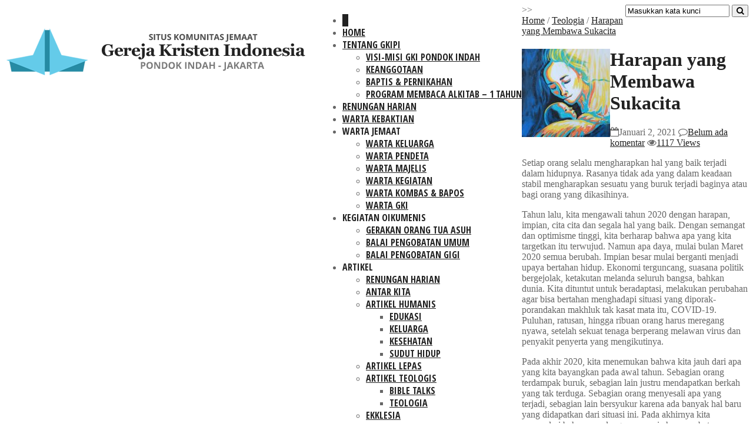

--- FILE ---
content_type: text/html; charset=UTF-8
request_url: https://gkipi.org/harapan-yang-membawa-sukacita/
body_size: 22664
content:
<!DOCTYPE html>
<html lang="id">              
    <head>
        <meta charset="UTF-8" />                   
        <meta name="viewport" content="width=device-width, initial-scale=1" />
        <title>Harapan yang Membawa Sukacita - GKI Pondok Indah</title>              
        <link rel="pingback" href="https://gkipi.org/xmlrpc.php" />               
        <meta name='robots' content='index, follow, max-image-preview:large, max-snippet:-1, max-video-preview:-1' />

	<!-- This site is optimized with the Yoast SEO plugin v26.8 - https://yoast.com/product/yoast-seo-wordpress/ -->
	<meta name="description" content="Berharaplah agar hal yang baik bukan hanya terjadi pada diri kita dan keluarga kita, melainkan sisipkanlah juga harapan kepada Tuhan" />
	<link rel="canonical" href="https://gkipi.org/harapan-yang-membawa-sukacita/" />
	<meta property="og:locale" content="id_ID" />
	<meta property="og:type" content="article" />
	<meta property="og:title" content="Harapan yang Membawa Sukacita - GKI Pondok Indah" />
	<meta property="og:description" content="Berharaplah agar hal yang baik bukan hanya terjadi pada diri kita dan keluarga kita, melainkan sisipkanlah juga harapan kepada Tuhan" />
	<meta property="og:url" content="https://gkipi.org/harapan-yang-membawa-sukacita/" />
	<meta property="og:site_name" content="GKI Pondok Indah" />
	<meta property="article:publisher" content="https://www.facebook.com/gkipi.web" />
	<meta property="article:published_time" content="2021-01-02T05:43:12+00:00" />
	<meta property="og:image" content="https://gkipi.org/wp-content/uploads/2021/01/MaryandBaby.jpg" />
	<meta property="og:image:width" content="800" />
	<meta property="og:image:height" content="982" />
	<meta property="og:image:type" content="image/jpeg" />
	<meta name="author" content="gkipi" />
	<meta name="twitter:card" content="summary_large_image" />
	<meta name="twitter:creator" content="@gkipiweb" />
	<meta name="twitter:site" content="@gkipiweb" />
	<meta name="twitter:label1" content="Ditulis oleh" />
	<meta name="twitter:data1" content="gkipi" />
	<meta name="twitter:label2" content="Estimasi waktu membaca" />
	<meta name="twitter:data2" content="7 menit" />
	<script type="application/ld+json" class="yoast-schema-graph">{"@context":"https://schema.org","@graph":[{"@type":"Article","@id":"https://gkipi.org/harapan-yang-membawa-sukacita/#article","isPartOf":{"@id":"https://gkipi.org/harapan-yang-membawa-sukacita/"},"author":{"name":"gkipi","@id":"https://gkipi.org/#/schema/person/d9e2bb98640f9bfb89aa0f4e3b6f8c9f"},"headline":"Harapan yang Membawa Sukacita","datePublished":"2021-01-02T05:43:12+00:00","mainEntityOfPage":{"@id":"https://gkipi.org/harapan-yang-membawa-sukacita/"},"wordCount":1410,"commentCount":0,"publisher":{"@id":"https://gkipi.org/#organization"},"image":{"@id":"https://gkipi.org/harapan-yang-membawa-sukacita/#primaryimage"},"thumbnailUrl":"https://gkipi.org/wp-content/uploads/2021/01/MaryandBaby.jpg","articleSection":["Teologia"],"inLanguage":"id","potentialAction":[{"@type":"CommentAction","name":"Comment","target":["https://gkipi.org/harapan-yang-membawa-sukacita/#respond"]}]},{"@type":"WebPage","@id":"https://gkipi.org/harapan-yang-membawa-sukacita/","url":"https://gkipi.org/harapan-yang-membawa-sukacita/","name":"Harapan yang Membawa Sukacita - GKI Pondok Indah","isPartOf":{"@id":"https://gkipi.org/#website"},"primaryImageOfPage":{"@id":"https://gkipi.org/harapan-yang-membawa-sukacita/#primaryimage"},"image":{"@id":"https://gkipi.org/harapan-yang-membawa-sukacita/#primaryimage"},"thumbnailUrl":"https://gkipi.org/wp-content/uploads/2021/01/MaryandBaby.jpg","datePublished":"2021-01-02T05:43:12+00:00","description":"Berharaplah agar hal yang baik bukan hanya terjadi pada diri kita dan keluarga kita, melainkan sisipkanlah juga harapan kepada Tuhan","breadcrumb":{"@id":"https://gkipi.org/harapan-yang-membawa-sukacita/#breadcrumb"},"inLanguage":"id","potentialAction":[{"@type":"ReadAction","target":["https://gkipi.org/harapan-yang-membawa-sukacita/"]}]},{"@type":"ImageObject","inLanguage":"id","@id":"https://gkipi.org/harapan-yang-membawa-sukacita/#primaryimage","url":"https://gkipi.org/wp-content/uploads/2021/01/MaryandBaby.jpg","contentUrl":"https://gkipi.org/wp-content/uploads/2021/01/MaryandBaby.jpg","width":800,"height":982,"caption":"Harapan yang Membawa Sukacita"},{"@type":"BreadcrumbList","@id":"https://gkipi.org/harapan-yang-membawa-sukacita/#breadcrumb","itemListElement":[{"@type":"ListItem","position":1,"name":"Home","item":"https://gkipi.org/"},{"@type":"ListItem","position":2,"name":"Harapan yang Membawa Sukacita"}]},{"@type":"WebSite","@id":"https://gkipi.org/#website","url":"https://gkipi.org/","name":"GKI Pondok Indah","description":"Situs Komunitas Jemaat","publisher":{"@id":"https://gkipi.org/#organization"},"potentialAction":[{"@type":"SearchAction","target":{"@type":"EntryPoint","urlTemplate":"https://gkipi.org/?s={search_term_string}"},"query-input":{"@type":"PropertyValueSpecification","valueRequired":true,"valueName":"search_term_string"}}],"inLanguage":"id"},{"@type":"Organization","@id":"https://gkipi.org/#organization","name":"GKI Pondok Indah","url":"https://gkipi.org/","logo":{"@type":"ImageObject","inLanguage":"id","@id":"https://gkipi.org/#/schema/logo/image/","url":"https://gkipi.org/wp-content/uploads/2020/05/gkipi-ios.png","contentUrl":"https://gkipi.org/wp-content/uploads/2020/05/gkipi-ios.png","width":256,"height":256,"caption":"GKI Pondok Indah"},"image":{"@id":"https://gkipi.org/#/schema/logo/image/"},"sameAs":["https://www.facebook.com/gkipi.web","https://x.com/gkipiweb"]},{"@type":"Person","@id":"https://gkipi.org/#/schema/person/d9e2bb98640f9bfb89aa0f4e3b6f8c9f","name":"gkipi","image":{"@type":"ImageObject","inLanguage":"id","@id":"https://gkipi.org/#/schema/person/image/","url":"https://secure.gravatar.com/avatar/c1eb92893b8af0f79275ea8badddb4389dfde0f8a64588039bbf8ade368e7cdb?s=96&d=identicon&r=g","contentUrl":"https://secure.gravatar.com/avatar/c1eb92893b8af0f79275ea8badddb4389dfde0f8a64588039bbf8ade368e7cdb?s=96&d=identicon&r=g","caption":"gkipi"}}]}</script>
	<!-- / Yoast SEO plugin. -->


<link rel='dns-prefetch' href='//maxcdn.bootstrapcdn.com' />
<link rel='dns-prefetch' href='//fonts.googleapis.com' />
<link rel="alternate" type="application/rss+xml" title="GKI Pondok Indah &raquo; Feed" href="https://gkipi.org/feed/" />
<link rel="alternate" type="application/rss+xml" title="GKI Pondok Indah &raquo; Umpan Komentar" href="https://gkipi.org/comments/feed/" />
<link rel="alternate" type="application/rss+xml" title="GKI Pondok Indah &raquo; Harapan yang Membawa Sukacita Umpan Komentar" href="https://gkipi.org/harapan-yang-membawa-sukacita/feed/" />
<link rel="alternate" title="oEmbed (JSON)" type="application/json+oembed" href="https://gkipi.org/wp-json/oembed/1.0/embed?url=https%3A%2F%2Fgkipi.org%2Fharapan-yang-membawa-sukacita%2F" />
<link rel="alternate" title="oEmbed (XML)" type="text/xml+oembed" href="https://gkipi.org/wp-json/oembed/1.0/embed?url=https%3A%2F%2Fgkipi.org%2Fharapan-yang-membawa-sukacita%2F&#038;format=xml" />
<style id='wp-img-auto-sizes-contain-inline-css' type='text/css'>
img:is([sizes=auto i],[sizes^="auto," i]){contain-intrinsic-size:3000px 1500px}
/*# sourceURL=wp-img-auto-sizes-contain-inline-css */
</style>
<style id='wp-emoji-styles-inline-css' type='text/css'>

	img.wp-smiley, img.emoji {
		display: inline !important;
		border: none !important;
		box-shadow: none !important;
		height: 1em !important;
		width: 1em !important;
		margin: 0 0.07em !important;
		vertical-align: -0.1em !important;
		background: none !important;
		padding: 0 !important;
	}
/*# sourceURL=wp-emoji-styles-inline-css */
</style>
<style id='wp-block-library-inline-css' type='text/css'>
:root{--wp-block-synced-color:#7a00df;--wp-block-synced-color--rgb:122,0,223;--wp-bound-block-color:var(--wp-block-synced-color);--wp-editor-canvas-background:#ddd;--wp-admin-theme-color:#007cba;--wp-admin-theme-color--rgb:0,124,186;--wp-admin-theme-color-darker-10:#006ba1;--wp-admin-theme-color-darker-10--rgb:0,107,160.5;--wp-admin-theme-color-darker-20:#005a87;--wp-admin-theme-color-darker-20--rgb:0,90,135;--wp-admin-border-width-focus:2px}@media (min-resolution:192dpi){:root{--wp-admin-border-width-focus:1.5px}}.wp-element-button{cursor:pointer}:root .has-very-light-gray-background-color{background-color:#eee}:root .has-very-dark-gray-background-color{background-color:#313131}:root .has-very-light-gray-color{color:#eee}:root .has-very-dark-gray-color{color:#313131}:root .has-vivid-green-cyan-to-vivid-cyan-blue-gradient-background{background:linear-gradient(135deg,#00d084,#0693e3)}:root .has-purple-crush-gradient-background{background:linear-gradient(135deg,#34e2e4,#4721fb 50%,#ab1dfe)}:root .has-hazy-dawn-gradient-background{background:linear-gradient(135deg,#faaca8,#dad0ec)}:root .has-subdued-olive-gradient-background{background:linear-gradient(135deg,#fafae1,#67a671)}:root .has-atomic-cream-gradient-background{background:linear-gradient(135deg,#fdd79a,#004a59)}:root .has-nightshade-gradient-background{background:linear-gradient(135deg,#330968,#31cdcf)}:root .has-midnight-gradient-background{background:linear-gradient(135deg,#020381,#2874fc)}:root{--wp--preset--font-size--normal:16px;--wp--preset--font-size--huge:42px}.has-regular-font-size{font-size:1em}.has-larger-font-size{font-size:2.625em}.has-normal-font-size{font-size:var(--wp--preset--font-size--normal)}.has-huge-font-size{font-size:var(--wp--preset--font-size--huge)}.has-text-align-center{text-align:center}.has-text-align-left{text-align:left}.has-text-align-right{text-align:right}.has-fit-text{white-space:nowrap!important}#end-resizable-editor-section{display:none}.aligncenter{clear:both}.items-justified-left{justify-content:flex-start}.items-justified-center{justify-content:center}.items-justified-right{justify-content:flex-end}.items-justified-space-between{justify-content:space-between}.screen-reader-text{border:0;clip-path:inset(50%);height:1px;margin:-1px;overflow:hidden;padding:0;position:absolute;width:1px;word-wrap:normal!important}.screen-reader-text:focus{background-color:#ddd;clip-path:none;color:#444;display:block;font-size:1em;height:auto;left:5px;line-height:normal;padding:15px 23px 14px;text-decoration:none;top:5px;width:auto;z-index:100000}html :where(.has-border-color){border-style:solid}html :where([style*=border-top-color]){border-top-style:solid}html :where([style*=border-right-color]){border-right-style:solid}html :where([style*=border-bottom-color]){border-bottom-style:solid}html :where([style*=border-left-color]){border-left-style:solid}html :where([style*=border-width]){border-style:solid}html :where([style*=border-top-width]){border-top-style:solid}html :where([style*=border-right-width]){border-right-style:solid}html :where([style*=border-bottom-width]){border-bottom-style:solid}html :where([style*=border-left-width]){border-left-style:solid}html :where(img[class*=wp-image-]){height:auto;max-width:100%}:where(figure){margin:0 0 1em}html :where(.is-position-sticky){--wp-admin--admin-bar--position-offset:var(--wp-admin--admin-bar--height,0px)}@media screen and (max-width:600px){html :where(.is-position-sticky){--wp-admin--admin-bar--position-offset:0px}}

/*# sourceURL=wp-block-library-inline-css */
</style><style id='global-styles-inline-css' type='text/css'>
:root{--wp--preset--aspect-ratio--square: 1;--wp--preset--aspect-ratio--4-3: 4/3;--wp--preset--aspect-ratio--3-4: 3/4;--wp--preset--aspect-ratio--3-2: 3/2;--wp--preset--aspect-ratio--2-3: 2/3;--wp--preset--aspect-ratio--16-9: 16/9;--wp--preset--aspect-ratio--9-16: 9/16;--wp--preset--color--black: #000000;--wp--preset--color--cyan-bluish-gray: #abb8c3;--wp--preset--color--white: #ffffff;--wp--preset--color--pale-pink: #f78da7;--wp--preset--color--vivid-red: #cf2e2e;--wp--preset--color--luminous-vivid-orange: #ff6900;--wp--preset--color--luminous-vivid-amber: #fcb900;--wp--preset--color--light-green-cyan: #7bdcb5;--wp--preset--color--vivid-green-cyan: #00d084;--wp--preset--color--pale-cyan-blue: #8ed1fc;--wp--preset--color--vivid-cyan-blue: #0693e3;--wp--preset--color--vivid-purple: #9b51e0;--wp--preset--gradient--vivid-cyan-blue-to-vivid-purple: linear-gradient(135deg,rgb(6,147,227) 0%,rgb(155,81,224) 100%);--wp--preset--gradient--light-green-cyan-to-vivid-green-cyan: linear-gradient(135deg,rgb(122,220,180) 0%,rgb(0,208,130) 100%);--wp--preset--gradient--luminous-vivid-amber-to-luminous-vivid-orange: linear-gradient(135deg,rgb(252,185,0) 0%,rgb(255,105,0) 100%);--wp--preset--gradient--luminous-vivid-orange-to-vivid-red: linear-gradient(135deg,rgb(255,105,0) 0%,rgb(207,46,46) 100%);--wp--preset--gradient--very-light-gray-to-cyan-bluish-gray: linear-gradient(135deg,rgb(238,238,238) 0%,rgb(169,184,195) 100%);--wp--preset--gradient--cool-to-warm-spectrum: linear-gradient(135deg,rgb(74,234,220) 0%,rgb(151,120,209) 20%,rgb(207,42,186) 40%,rgb(238,44,130) 60%,rgb(251,105,98) 80%,rgb(254,248,76) 100%);--wp--preset--gradient--blush-light-purple: linear-gradient(135deg,rgb(255,206,236) 0%,rgb(152,150,240) 100%);--wp--preset--gradient--blush-bordeaux: linear-gradient(135deg,rgb(254,205,165) 0%,rgb(254,45,45) 50%,rgb(107,0,62) 100%);--wp--preset--gradient--luminous-dusk: linear-gradient(135deg,rgb(255,203,112) 0%,rgb(199,81,192) 50%,rgb(65,88,208) 100%);--wp--preset--gradient--pale-ocean: linear-gradient(135deg,rgb(255,245,203) 0%,rgb(182,227,212) 50%,rgb(51,167,181) 100%);--wp--preset--gradient--electric-grass: linear-gradient(135deg,rgb(202,248,128) 0%,rgb(113,206,126) 100%);--wp--preset--gradient--midnight: linear-gradient(135deg,rgb(2,3,129) 0%,rgb(40,116,252) 100%);--wp--preset--font-size--small: 13px;--wp--preset--font-size--medium: 20px;--wp--preset--font-size--large: 36px;--wp--preset--font-size--x-large: 42px;--wp--preset--spacing--20: 0.44rem;--wp--preset--spacing--30: 0.67rem;--wp--preset--spacing--40: 1rem;--wp--preset--spacing--50: 1.5rem;--wp--preset--spacing--60: 2.25rem;--wp--preset--spacing--70: 3.38rem;--wp--preset--spacing--80: 5.06rem;--wp--preset--shadow--natural: 6px 6px 9px rgba(0, 0, 0, 0.2);--wp--preset--shadow--deep: 12px 12px 50px rgba(0, 0, 0, 0.4);--wp--preset--shadow--sharp: 6px 6px 0px rgba(0, 0, 0, 0.2);--wp--preset--shadow--outlined: 6px 6px 0px -3px rgb(255, 255, 255), 6px 6px rgb(0, 0, 0);--wp--preset--shadow--crisp: 6px 6px 0px rgb(0, 0, 0);}:where(.is-layout-flex){gap: 0.5em;}:where(.is-layout-grid){gap: 0.5em;}body .is-layout-flex{display: flex;}.is-layout-flex{flex-wrap: wrap;align-items: center;}.is-layout-flex > :is(*, div){margin: 0;}body .is-layout-grid{display: grid;}.is-layout-grid > :is(*, div){margin: 0;}:where(.wp-block-columns.is-layout-flex){gap: 2em;}:where(.wp-block-columns.is-layout-grid){gap: 2em;}:where(.wp-block-post-template.is-layout-flex){gap: 1.25em;}:where(.wp-block-post-template.is-layout-grid){gap: 1.25em;}.has-black-color{color: var(--wp--preset--color--black) !important;}.has-cyan-bluish-gray-color{color: var(--wp--preset--color--cyan-bluish-gray) !important;}.has-white-color{color: var(--wp--preset--color--white) !important;}.has-pale-pink-color{color: var(--wp--preset--color--pale-pink) !important;}.has-vivid-red-color{color: var(--wp--preset--color--vivid-red) !important;}.has-luminous-vivid-orange-color{color: var(--wp--preset--color--luminous-vivid-orange) !important;}.has-luminous-vivid-amber-color{color: var(--wp--preset--color--luminous-vivid-amber) !important;}.has-light-green-cyan-color{color: var(--wp--preset--color--light-green-cyan) !important;}.has-vivid-green-cyan-color{color: var(--wp--preset--color--vivid-green-cyan) !important;}.has-pale-cyan-blue-color{color: var(--wp--preset--color--pale-cyan-blue) !important;}.has-vivid-cyan-blue-color{color: var(--wp--preset--color--vivid-cyan-blue) !important;}.has-vivid-purple-color{color: var(--wp--preset--color--vivid-purple) !important;}.has-black-background-color{background-color: var(--wp--preset--color--black) !important;}.has-cyan-bluish-gray-background-color{background-color: var(--wp--preset--color--cyan-bluish-gray) !important;}.has-white-background-color{background-color: var(--wp--preset--color--white) !important;}.has-pale-pink-background-color{background-color: var(--wp--preset--color--pale-pink) !important;}.has-vivid-red-background-color{background-color: var(--wp--preset--color--vivid-red) !important;}.has-luminous-vivid-orange-background-color{background-color: var(--wp--preset--color--luminous-vivid-orange) !important;}.has-luminous-vivid-amber-background-color{background-color: var(--wp--preset--color--luminous-vivid-amber) !important;}.has-light-green-cyan-background-color{background-color: var(--wp--preset--color--light-green-cyan) !important;}.has-vivid-green-cyan-background-color{background-color: var(--wp--preset--color--vivid-green-cyan) !important;}.has-pale-cyan-blue-background-color{background-color: var(--wp--preset--color--pale-cyan-blue) !important;}.has-vivid-cyan-blue-background-color{background-color: var(--wp--preset--color--vivid-cyan-blue) !important;}.has-vivid-purple-background-color{background-color: var(--wp--preset--color--vivid-purple) !important;}.has-black-border-color{border-color: var(--wp--preset--color--black) !important;}.has-cyan-bluish-gray-border-color{border-color: var(--wp--preset--color--cyan-bluish-gray) !important;}.has-white-border-color{border-color: var(--wp--preset--color--white) !important;}.has-pale-pink-border-color{border-color: var(--wp--preset--color--pale-pink) !important;}.has-vivid-red-border-color{border-color: var(--wp--preset--color--vivid-red) !important;}.has-luminous-vivid-orange-border-color{border-color: var(--wp--preset--color--luminous-vivid-orange) !important;}.has-luminous-vivid-amber-border-color{border-color: var(--wp--preset--color--luminous-vivid-amber) !important;}.has-light-green-cyan-border-color{border-color: var(--wp--preset--color--light-green-cyan) !important;}.has-vivid-green-cyan-border-color{border-color: var(--wp--preset--color--vivid-green-cyan) !important;}.has-pale-cyan-blue-border-color{border-color: var(--wp--preset--color--pale-cyan-blue) !important;}.has-vivid-cyan-blue-border-color{border-color: var(--wp--preset--color--vivid-cyan-blue) !important;}.has-vivid-purple-border-color{border-color: var(--wp--preset--color--vivid-purple) !important;}.has-vivid-cyan-blue-to-vivid-purple-gradient-background{background: var(--wp--preset--gradient--vivid-cyan-blue-to-vivid-purple) !important;}.has-light-green-cyan-to-vivid-green-cyan-gradient-background{background: var(--wp--preset--gradient--light-green-cyan-to-vivid-green-cyan) !important;}.has-luminous-vivid-amber-to-luminous-vivid-orange-gradient-background{background: var(--wp--preset--gradient--luminous-vivid-amber-to-luminous-vivid-orange) !important;}.has-luminous-vivid-orange-to-vivid-red-gradient-background{background: var(--wp--preset--gradient--luminous-vivid-orange-to-vivid-red) !important;}.has-very-light-gray-to-cyan-bluish-gray-gradient-background{background: var(--wp--preset--gradient--very-light-gray-to-cyan-bluish-gray) !important;}.has-cool-to-warm-spectrum-gradient-background{background: var(--wp--preset--gradient--cool-to-warm-spectrum) !important;}.has-blush-light-purple-gradient-background{background: var(--wp--preset--gradient--blush-light-purple) !important;}.has-blush-bordeaux-gradient-background{background: var(--wp--preset--gradient--blush-bordeaux) !important;}.has-luminous-dusk-gradient-background{background: var(--wp--preset--gradient--luminous-dusk) !important;}.has-pale-ocean-gradient-background{background: var(--wp--preset--gradient--pale-ocean) !important;}.has-electric-grass-gradient-background{background: var(--wp--preset--gradient--electric-grass) !important;}.has-midnight-gradient-background{background: var(--wp--preset--gradient--midnight) !important;}.has-small-font-size{font-size: var(--wp--preset--font-size--small) !important;}.has-medium-font-size{font-size: var(--wp--preset--font-size--medium) !important;}.has-large-font-size{font-size: var(--wp--preset--font-size--large) !important;}.has-x-large-font-size{font-size: var(--wp--preset--font-size--x-large) !important;}
/*# sourceURL=global-styles-inline-css */
</style>

<style id='classic-theme-styles-inline-css' type='text/css'>
/*! This file is auto-generated */
.wp-block-button__link{color:#fff;background-color:#32373c;border-radius:9999px;box-shadow:none;text-decoration:none;padding:calc(.667em + 2px) calc(1.333em + 2px);font-size:1.125em}.wp-block-file__button{background:#32373c;color:#fff;text-decoration:none}
/*# sourceURL=/wp-includes/css/classic-themes.min.css */
</style>
<link rel='stylesheet' id='ctf_styles-css' href='https://gkipi.org/wp-content/plugins/custom-twitter-feeds/css/ctf-styles.min.css?ver=2.3.1' type='text/css' media='all' />
<link rel='stylesheet' id='cff-css' href='https://gkipi.org/wp-content/plugins/custom-facebook-feed/assets/css/cff-style.min.css?ver=4.3.4' type='text/css' media='all' />
<link rel='stylesheet' id='sb-font-awesome-css' href='https://maxcdn.bootstrapcdn.com/font-awesome/4.7.0/css/font-awesome.min.css?ver=6.9' type='text/css' media='all' />
<link rel='stylesheet' id='dashicons-css' href='https://gkipi.org/wp-includes/css/dashicons.min.css?ver=6.9' type='text/css' media='all' />
<link rel='stylesheet' id='thickbox-css' href='https://gkipi.org/wp-includes/js/thickbox/thickbox.css?ver=6.9' type='text/css' media='all' />
<link rel='stylesheet' id='auto-thickbox-css' href='https://gkipi.org/wp-content/plugins/auto-thickbox/css/styles-pre39.css?ver=20140420' type='text/css' media='all' />
<link rel='stylesheet' id='css-dynamic-nav_primary_font-family-css' href='https://fonts.googleapis.com/css?family=Open+Sans+Condensed%3A700&#038;ver=6.9' type='text/css' media='all' />
<link rel='stylesheet' id='css-default-nav-font-css' href='https://fonts.googleapis.com/css?family=Oswald%3A400%2C300%2C700&#038;ver=6.9' type='text/css' media='all' />
<link rel='stylesheet' id='mediaelement-css' href='https://gkipi.org/wp-includes/js/mediaelement/mediaelementplayer-legacy.min.css?ver=4.2.17' type='text/css' media='all' />
<link rel='stylesheet' id='wp-mediaelement-css' href='https://gkipi.org/wp-includes/js/mediaelement/wp-mediaelement.min.css?ver=6.9' type='text/css' media='all' />
<link rel='stylesheet' id='pas_font-awesome-css' href='https://gkipi.org/wp-content/themes/passion-gkipi/library/assets/font-awesome/css/font-awesome.css?ver=6.9' type='text/css' media='all' />
<link rel='stylesheet' id='pas_bootstrap-css' href='https://gkipi.org/wp-content/themes/passion-gkipi/css/bootstrap.css' type='text/css' media='all' />
<link rel='stylesheet' id='pas_flexslider-css' href='https://gkipi.org/wp-content/themes/passion-gkipi/css/flexslider.css' type='text/css' media='all' />
<link rel='stylesheet' id='pas_superfish-css' href='https://gkipi.org/wp-content/themes/passion-gkipi/css/superfish.css' type='text/css' media='all' />
<link rel='stylesheet' id='pas_prettyPhoto-css' href='https://gkipi.org/wp-content/themes/passion-gkipi/css/prettyPhoto.css' type='text/css' media='all' />
<link rel='stylesheet' id='pas_magnific-popup-css' href='https://gkipi.org/wp-content/themes/passion-gkipi/css/jquery.magnific-popup.css' type='text/css' media='all' />
<link rel='stylesheet' id='pas_fotorama-css' href='https://gkipi.org/wp-content/themes/passion-gkipi/assets/fotorama/fotorama.css' type='text/css' media='all' />
<link rel='stylesheet' id='pas_style-css' href='https://gkipi.org/wp-content/themes/passion-gkipi/style.css' type='text/css' media='all' />
<link rel='stylesheet' id='pas_responsive-css' href='https://gkipi.org/wp-content/themes/passion-gkipi/css/responsive.css' type='text/css' media='all' />
<link rel='stylesheet' id='__EPYT__style-css' href='https://gkipi.org/wp-content/plugins/youtube-embed-plus/styles/ytprefs.min.css?ver=14.2.4' type='text/css' media='all' />
<style id='__EPYT__style-inline-css' type='text/css'>

                .epyt-gallery-thumb {
                        width: 33.333%;
                }
                
/*# sourceURL=__EPYT__style-inline-css */
</style>
<script type="text/javascript" id="adrotate-clicker-js-extra">
/* <![CDATA[ */
var click_object = {"ajax_url":"https://gkipi.org/wp-admin/admin-ajax.php"};
//# sourceURL=adrotate-clicker-js-extra
/* ]]> */
</script>
<script type="text/javascript" src="https://gkipi.org/wp-content/plugins/adrotate/library/jquery.clicker.js" id="adrotate-clicker-js"></script>
<script type="text/javascript" id="jquery-core-js-extra">
/* <![CDATA[ */
var kopa_variable = {"ajax":{"url":"https://gkipi.org/wp-admin/admin-ajax.php"},"template":{"post_id":30906},"lightbox":{"prettyPhoto":{"theme":"dark_square","modal":"true","social_tools":"true","opacity":0.6999999999999999555910790149937383830547332763671875}},"contact":{"address":"GKI Pondok Indah\r\nJl. Sekolah Kencana IV/TN-7 Pondok Indah \u2013 Jakarta Selatan","marker":""},"recaptcha":{"status":true},"i18n":{"VIEW":"View","VIEWS":"Views","validate":{"form":{"CHECKING":"Checking","SUBMIT":"Submit","SENDING":"Sending..."},"recaptcha":{"INVALID":"Your captcha is incorrect. Please try again","REQUIRED":"Captcha is required"},"name":{"REQUIRED":"Please enter your name","MINLENGTH":"At least {0} characters required"},"email":{"REQUIRED":"Please enter your email","EMAIL":"Please enter a valid email"},"url":{"REQUIRED":"Please enter your url","URL":"Please enter a valid url"},"message":{"REQUIRED":"Please enter a message","MINLENGTH":"At least {0} characters required"}}}};
var RecaptchaOptions = {"theme":"clean"};
//# sourceURL=jquery-core-js-extra
/* ]]> */
</script>
<script type="text/javascript" src="https://gkipi.org/wp-includes/js/jquery/jquery.min.js?ver=3.7.1" id="jquery-core-js"></script>
<script type="text/javascript" src="https://gkipi.org/wp-includes/js/jquery/jquery-migrate.min.js?ver=3.4.1" id="jquery-migrate-js"></script>
<script type="text/javascript" id="__ytprefs__-js-extra">
/* <![CDATA[ */
var _EPYT_ = {"ajaxurl":"https://gkipi.org/wp-admin/admin-ajax.php","security":"a531ce12dd","gallery_scrolloffset":"20","eppathtoscripts":"https://gkipi.org/wp-content/plugins/youtube-embed-plus/scripts/","eppath":"https://gkipi.org/wp-content/plugins/youtube-embed-plus/","epresponsiveselector":"[\"iframe.__youtube_prefs_widget__\"]","epdovol":"1","version":"14.2.4","evselector":"iframe.__youtube_prefs__[src], iframe[src*=\"youtube.com/embed/\"], iframe[src*=\"youtube-nocookie.com/embed/\"]","ajax_compat":"","maxres_facade":"eager","ytapi_load":"light","pause_others":"","stopMobileBuffer":"1","facade_mode":"","not_live_on_channel":""};
//# sourceURL=__ytprefs__-js-extra
/* ]]> */
</script>
<script type="text/javascript" src="https://gkipi.org/wp-content/plugins/youtube-embed-plus/scripts/ytprefs.min.js?ver=14.2.4" id="__ytprefs__-js"></script>
<link rel="https://api.w.org/" href="https://gkipi.org/wp-json/" /><link rel="alternate" title="JSON" type="application/json" href="https://gkipi.org/wp-json/wp/v2/posts/30906" /><link rel="EditURI" type="application/rsd+xml" title="RSD" href="https://gkipi.org/xmlrpc.php?rsd" />
<meta name="generator" content="WordPress 6.9" />
<link rel='shortlink' href='https://gkipi.org/?p=30906' />

<!-- This site is using AdRotate v5.17.2 to display their advertisements - https://ajdg.solutions/ -->
<!-- AdRotate CSS -->
<style type="text/css" media="screen">
	.g { margin:0px; padding:0px; overflow:hidden; line-height:1; zoom:1; }
	.g img { height:auto; }
	.g-col { position:relative; float:left; }
	.g-col:first-child { margin-left: 0; }
	.g-col:last-child { margin-right: 0; }
	.g-1 { margin:1px;  }
	.g-2 { margin:1px 1px 1px 1px; }
	@media only screen and (max-width: 480px) {
		.g-col, .g-dyn, .g-single { width:100%; margin-left:0; margin-right:0; }
	}
</style>
<!-- /AdRotate CSS -->


<script type='text/javascript'>
/* <![CDATA[ */
var thickboxL10n = {"next":"Next &gt;","prev":"&lt; Prev","image":"Image","of":"of","close":"Close","loadingAnimation":"https:\/\/gkipi.org\/wp-content\/plugins\/auto-thickbox\/images\/loadingAnimation.gif"};
try{convertEntities(thickboxL10n);}catch(e){};;
/* ]]> */
</script>
<link rel="shortcut icon" type="image/x-icon"  href="https://gkipi.org/wp-content/uploads/2019/10/android-icon-36x36.png"><link rel="apple-touch-icon" sizes="60x60" href="https://gkipi.org/wp-content/uploads/bfi_thumb/favi-3fclisj5i32c1la393y422.png"><link rel="apple-touch-icon" sizes="76x76" href="https://gkipi.org/wp-content/uploads/bfi_thumb/favi-3fclisj5j0ty9euor1j8qy.png"><link rel="apple-touch-icon" sizes="120x120" href="https://gkipi.org/wp-content/uploads/bfi_thumb/favi-3fclisj5llowcx6bvcwcne.png"><link rel="apple-touch-icon" sizes="152x152" href="https://gkipi.org/wp-content/uploads/bfi_thumb/favi-3fclisj5nh84skbiv82m16.png">		<style type="text/css" id="wp-custom-css">
			.yrc-video-title a {font-family: Georgia, "Times New Roman", Times, serif;
font-weight: bold;
	font-size: 13px;}		</style>
					<meta name="google-site-verification" content="zkNRIJqr0BS3i1UqrPpy--lQDxk91Vce6Uazl9pOjqE" />
			<script src="https://cdn.onesignal.com/sdks/OneSignalSDK.js" async=""></script>
<script>
  var OneSignal = window.OneSignal || [];
  OneSignal.push(function() {
    OneSignal.init({
      appId: "2507fb38-8ac1-44ad-8125-05ec0d1ae953",
    });
  });
</script>
    </head>    
    <body class="wp-singular post-template-default single single-post postid-30906 single-format-standard wp-theme-passion-gkipi kp-sub-page kopa-layout-single-post kopa-hide-position_1 kopa-show-position_4 kopa-hide-position_5 kopa-hide-position_6 kopa-show-position_7 kopa-show-position_8 kopa-show-position_9 kopa-hide-position_10 kopa-show-position_11">  
        <div class="wrapper">
            <div class="kp-page-header">
                <div class="header-top">
                                                                                                     
                    <div class="clear"></div>
                </div>
                <div class="header-middle">
                                            <div id="logo-image" class="pull-left">
                            <a href="https://gkipi.org"><img src="https://gkipi.org/wp-content/uploads/2014/11/logobaru.png" alt="GKI Pondok Indah"/></a>
                        </div>                        
                    <div id="top-banner" class="pull-right">
<!-- Either there are no banners, they are disabled or none qualified for this location! --></div>

                                        <div class="clear"></div>
                </div>                
                <div class="header-bottom">
                    <nav id="main-nav" class="pull-left"><ul id="main-menu" class="clearfix"><li class="home-menu-icon"><a class="fa fa-home" href="https://gkipi.org" title="Home"></a></li><li id="menu-item-9767" class="menu-item menu-item-type-custom menu-item-object-custom menu-item-home menu-item-9767"><a href="https://gkipi.org/">Home</a></li>
<li id="menu-item-9768" class="menu-item menu-item-type-post_type menu-item-object-page menu-item-has-children menu-item-9768"><a href="https://gkipi.org/tentang-gkipi/">Tentang GKIPI</a>
<ul class="sub-menu">
	<li id="menu-item-9769" class="menu-item menu-item-type-post_type menu-item-object-page menu-item-9769"><a href="https://gkipi.org/tentang-gkipi/visi-misi-gkipi/">Visi-Misi GKI Pondok Indah</a></li>
	<li id="menu-item-9770" class="menu-item menu-item-type-post_type menu-item-object-page menu-item-9770"><a href="https://gkipi.org/tentang-gkipi/keanggotaan/">Keanggotaan</a></li>
	<li id="menu-item-9771" class="menu-item menu-item-type-post_type menu-item-object-page menu-item-9771"><a href="https://gkipi.org/tentang-gkipi/baptis-pernikahan/">Baptis &#038; Pernikahan</a></li>
	<li id="menu-item-39293" class="menu-item menu-item-type-post_type menu-item-object-page menu-item-39293"><a href="https://gkipi.org/program-membaca-alkitab-1-tahun/">Program Membaca Alkitab – 1 Tahun</a></li>
</ul>
</li>
<li id="menu-item-28003" class="menu-item menu-item-type-taxonomy menu-item-object-category menu-item-28003"><a href="https://gkipi.org/category/renungan-harian/">Renungan Harian</a></li>
<li id="menu-item-27675" class="menu-item menu-item-type-post_type menu-item-object-page menu-item-27675"><a href="https://gkipi.org/warta-kebaktian-2/">Warta Kebaktian</a></li>
<li id="menu-item-13712" class="menu-item menu-item-type-custom menu-item-object-custom menu-item-has-children menu-item-13712"><a>Warta Jemaat</a>
<ul class="sub-menu">
	<li id="menu-item-9775" class="menu-item menu-item-type-post_type menu-item-object-page menu-item-9775"><a href="https://gkipi.org/warta-keluarga/">Warta Keluarga</a></li>
	<li id="menu-item-24353" class="menu-item menu-item-type-post_type menu-item-object-page menu-item-24353"><a href="https://gkipi.org/warta-pendeta/">Warta Pendeta</a></li>
	<li id="menu-item-9776" class="menu-item menu-item-type-post_type menu-item-object-page menu-item-9776"><a href="https://gkipi.org/warta-majelis/">Warta Majelis</a></li>
	<li id="menu-item-9777" class="menu-item menu-item-type-post_type menu-item-object-page menu-item-9777"><a href="https://gkipi.org/warta-kegiatan/">Warta Kegiatan</a></li>
	<li id="menu-item-9778" class="menu-item menu-item-type-post_type menu-item-object-page menu-item-9778"><a href="https://gkipi.org/warta-komunitas-basis-bakal-pos/">Warta Kombas &#038; Bapos</a></li>
	<li id="menu-item-9779" class="menu-item menu-item-type-post_type menu-item-object-page menu-item-9779"><a href="https://gkipi.org/warta-jemaat/warta-gki/">Warta GKI</a></li>
</ul>
</li>
<li id="menu-item-13713" class="menu-item menu-item-type-custom menu-item-object-custom menu-item-has-children menu-item-13713"><a>Kegiatan Oikumenis</a>
<ul class="sub-menu">
	<li id="menu-item-9781" class="menu-item menu-item-type-post_type menu-item-object-page menu-item-9781"><a href="https://gkipi.org/kegiatan-oikumenis/gerakan-orang-tua-asuh/">Gerakan Orang Tua Asuh</a></li>
	<li id="menu-item-9782" class="menu-item menu-item-type-post_type menu-item-object-page menu-item-9782"><a href="https://gkipi.org/kegiatan-oikumenis/balai-pengobatan-umum/">Balai Pengobatan Umum</a></li>
	<li id="menu-item-9783" class="menu-item menu-item-type-post_type menu-item-object-page menu-item-9783"><a href="https://gkipi.org/kegiatan-oikumenis/balai-pengobatan-gigi/">Balai Pengobatan Gigi</a></li>
</ul>
</li>
<li id="menu-item-13566" class="menu-item menu-item-type-custom menu-item-object-custom menu-item-has-children menu-item-13566"><a>Artikel</a>
<ul class="sub-menu">
	<li id="menu-item-24381" class="menu-item menu-item-type-taxonomy menu-item-object-category menu-item-24381"><a href="https://gkipi.org/category/renungan-harian/">Renungan Harian</a></li>
	<li id="menu-item-13567" class="menu-item menu-item-type-taxonomy menu-item-object-category menu-item-13567"><a href="https://gkipi.org/category/antar-kita/">Antar Kita</a></li>
	<li id="menu-item-13568" class="menu-item menu-item-type-taxonomy menu-item-object-category menu-item-has-children menu-item-13568"><a href="https://gkipi.org/category/artikel-humanis/">Artikel Humanis</a>
	<ul class="sub-menu">
		<li id="menu-item-13569" class="menu-item menu-item-type-taxonomy menu-item-object-category menu-item-13569"><a href="https://gkipi.org/category/artikel-humanis/edukasi/">Edukasi</a></li>
		<li id="menu-item-13570" class="menu-item menu-item-type-taxonomy menu-item-object-category menu-item-13570"><a href="https://gkipi.org/category/artikel-humanis/keluarga/">Keluarga</a></li>
		<li id="menu-item-13571" class="menu-item menu-item-type-taxonomy menu-item-object-category menu-item-13571"><a href="https://gkipi.org/category/artikel-humanis/kesehatan/">Kesehatan</a></li>
		<li id="menu-item-13572" class="menu-item menu-item-type-taxonomy menu-item-object-category menu-item-13572"><a href="https://gkipi.org/category/artikel-humanis/sudut-hidup/">Sudut Hidup</a></li>
	</ul>
</li>
	<li id="menu-item-13573" class="menu-item menu-item-type-taxonomy menu-item-object-category menu-item-13573"><a href="https://gkipi.org/category/artikel-lepas/">Artikel Lepas</a></li>
	<li id="menu-item-13574" class="menu-item menu-item-type-taxonomy menu-item-object-category current-post-ancestor menu-item-has-children menu-item-13574"><a href="https://gkipi.org/category/artikel-teologis/">Artikel Teologis</a>
	<ul class="sub-menu">
		<li id="menu-item-13575" class="menu-item menu-item-type-taxonomy menu-item-object-category menu-item-13575"><a href="https://gkipi.org/category/artikel-teologis/bible-talks/">Bible Talks</a></li>
		<li id="menu-item-13576" class="menu-item menu-item-type-taxonomy menu-item-object-category current-post-ancestor current-menu-parent current-post-parent menu-item-13576"><a href="https://gkipi.org/category/artikel-teologis/teologia/">Teologia</a></li>
	</ul>
</li>
	<li id="menu-item-13577" class="menu-item menu-item-type-taxonomy menu-item-object-category menu-item-has-children menu-item-13577"><a href="https://gkipi.org/category/ekklesia/">Ekklesia</a>
	<ul class="sub-menu">
		<li id="menu-item-13578" class="menu-item menu-item-type-taxonomy menu-item-object-category menu-item-13578"><a href="https://gkipi.org/category/ekklesia/liturgi/">Liturgi</a></li>
		<li id="menu-item-13579" class="menu-item menu-item-type-taxonomy menu-item-object-category menu-item-13579"><a href="https://gkipi.org/category/ekklesia/madah/">Madah</a></li>
	</ul>
</li>
	<li id="menu-item-13580" class="menu-item menu-item-type-taxonomy menu-item-object-category menu-item-13580"><a href="https://gkipi.org/category/khotbah-minggu/">Khotbah Minggu</a></li>
	<li id="menu-item-13581" class="menu-item menu-item-type-taxonomy menu-item-object-category menu-item-has-children menu-item-13581"><a href="https://gkipi.org/category/kontemplasi/">Kontemplasi</a>
	<ul class="sub-menu">
		<li id="menu-item-13582" class="menu-item menu-item-type-taxonomy menu-item-object-category menu-item-13582"><a href="https://gkipi.org/category/kontemplasi/refleksi/">Refleksi</a></li>
		<li id="menu-item-13583" class="menu-item menu-item-type-taxonomy menu-item-object-category menu-item-13583"><a href="https://gkipi.org/category/kontemplasi/renungan/">Renungan</a></li>
	</ul>
</li>
	<li id="menu-item-13584" class="menu-item menu-item-type-taxonomy menu-item-object-category menu-item-13584"><a href="https://gkipi.org/category/pastoralia/">Pastoralia</a></li>
</ul>
</li>
<li id="menu-item-9784" class="menu-item menu-item-type-post_type menu-item-object-page menu-item-9784"><a href="https://gkipi.org/hubungi-kami/">Hubungi Kami</a></li>
</ul><div id="mobile-menu"><span>Menu</span><ul id="toggle-view-menu" class="clearfix"><li class="menu-item menu-item-type-custom menu-item-object-custom menu-item-home menu-item-9767"><a href="https://gkipi.org/">Home</a></li>
<li class="menu-item menu-item-type-post_type menu-item-object-page menu-item-has-children menu-item-9768"><a href="https://gkipi.org/tentang-gkipi/">Tentang GKIPI</a>
<ul class="sub-menu">
	<li class="menu-item menu-item-type-post_type menu-item-object-page menu-item-9769"><a href="https://gkipi.org/tentang-gkipi/visi-misi-gkipi/">Visi-Misi GKI Pondok Indah</a></li>
	<li class="menu-item menu-item-type-post_type menu-item-object-page menu-item-9770"><a href="https://gkipi.org/tentang-gkipi/keanggotaan/">Keanggotaan</a></li>
	<li class="menu-item menu-item-type-post_type menu-item-object-page menu-item-9771"><a href="https://gkipi.org/tentang-gkipi/baptis-pernikahan/">Baptis &#038; Pernikahan</a></li>
	<li class="menu-item menu-item-type-post_type menu-item-object-page menu-item-39293"><a href="https://gkipi.org/program-membaca-alkitab-1-tahun/">Program Membaca Alkitab – 1 Tahun</a></li>
</ul>
</li>
<li class="menu-item menu-item-type-taxonomy menu-item-object-category menu-item-28003"><a href="https://gkipi.org/category/renungan-harian/">Renungan Harian</a></li>
<li class="menu-item menu-item-type-post_type menu-item-object-page menu-item-27675"><a href="https://gkipi.org/warta-kebaktian-2/">Warta Kebaktian</a></li>
<li class="menu-item menu-item-type-custom menu-item-object-custom menu-item-has-children menu-item-13712"><a>Warta Jemaat</a>
<ul class="sub-menu">
	<li class="menu-item menu-item-type-post_type menu-item-object-page menu-item-9775"><a href="https://gkipi.org/warta-keluarga/">Warta Keluarga</a></li>
	<li class="menu-item menu-item-type-post_type menu-item-object-page menu-item-24353"><a href="https://gkipi.org/warta-pendeta/">Warta Pendeta</a></li>
	<li class="menu-item menu-item-type-post_type menu-item-object-page menu-item-9776"><a href="https://gkipi.org/warta-majelis/">Warta Majelis</a></li>
	<li class="menu-item menu-item-type-post_type menu-item-object-page menu-item-9777"><a href="https://gkipi.org/warta-kegiatan/">Warta Kegiatan</a></li>
	<li class="menu-item menu-item-type-post_type menu-item-object-page menu-item-9778"><a href="https://gkipi.org/warta-komunitas-basis-bakal-pos/">Warta Kombas &#038; Bapos</a></li>
	<li class="menu-item menu-item-type-post_type menu-item-object-page menu-item-9779"><a href="https://gkipi.org/warta-jemaat/warta-gki/">Warta GKI</a></li>
</ul>
</li>
<li class="menu-item menu-item-type-custom menu-item-object-custom menu-item-has-children menu-item-13713"><a>Kegiatan Oikumenis</a>
<ul class="sub-menu">
	<li class="menu-item menu-item-type-post_type menu-item-object-page menu-item-9781"><a href="https://gkipi.org/kegiatan-oikumenis/gerakan-orang-tua-asuh/">Gerakan Orang Tua Asuh</a></li>
	<li class="menu-item menu-item-type-post_type menu-item-object-page menu-item-9782"><a href="https://gkipi.org/kegiatan-oikumenis/balai-pengobatan-umum/">Balai Pengobatan Umum</a></li>
	<li class="menu-item menu-item-type-post_type menu-item-object-page menu-item-9783"><a href="https://gkipi.org/kegiatan-oikumenis/balai-pengobatan-gigi/">Balai Pengobatan Gigi</a></li>
</ul>
</li>
<li class="menu-item menu-item-type-custom menu-item-object-custom menu-item-has-children menu-item-13566"><a>Artikel</a>
<ul class="sub-menu">
	<li class="menu-item menu-item-type-taxonomy menu-item-object-category menu-item-24381"><a href="https://gkipi.org/category/renungan-harian/">Renungan Harian</a></li>
	<li class="menu-item menu-item-type-taxonomy menu-item-object-category menu-item-13567"><a href="https://gkipi.org/category/antar-kita/">Antar Kita</a></li>
	<li class="menu-item menu-item-type-taxonomy menu-item-object-category menu-item-has-children menu-item-13568"><a href="https://gkipi.org/category/artikel-humanis/">Artikel Humanis</a>
	<ul class="sub-menu">
		<li class="menu-item menu-item-type-taxonomy menu-item-object-category menu-item-13569"><a href="https://gkipi.org/category/artikel-humanis/edukasi/">Edukasi</a></li>
		<li class="menu-item menu-item-type-taxonomy menu-item-object-category menu-item-13570"><a href="https://gkipi.org/category/artikel-humanis/keluarga/">Keluarga</a></li>
		<li class="menu-item menu-item-type-taxonomy menu-item-object-category menu-item-13571"><a href="https://gkipi.org/category/artikel-humanis/kesehatan/">Kesehatan</a></li>
		<li class="menu-item menu-item-type-taxonomy menu-item-object-category menu-item-13572"><a href="https://gkipi.org/category/artikel-humanis/sudut-hidup/">Sudut Hidup</a></li>
	</ul>
</li>
	<li class="menu-item menu-item-type-taxonomy menu-item-object-category menu-item-13573"><a href="https://gkipi.org/category/artikel-lepas/">Artikel Lepas</a></li>
	<li class="menu-item menu-item-type-taxonomy menu-item-object-category current-post-ancestor menu-item-has-children menu-item-13574"><a href="https://gkipi.org/category/artikel-teologis/">Artikel Teologis</a>
	<ul class="sub-menu">
		<li class="menu-item menu-item-type-taxonomy menu-item-object-category menu-item-13575"><a href="https://gkipi.org/category/artikel-teologis/bible-talks/">Bible Talks</a></li>
		<li class="menu-item menu-item-type-taxonomy menu-item-object-category current-post-ancestor current-menu-parent current-post-parent menu-item-13576"><a href="https://gkipi.org/category/artikel-teologis/teologia/">Teologia</a></li>
	</ul>
</li>
	<li class="menu-item menu-item-type-taxonomy menu-item-object-category menu-item-has-children menu-item-13577"><a href="https://gkipi.org/category/ekklesia/">Ekklesia</a>
	<ul class="sub-menu">
		<li class="menu-item menu-item-type-taxonomy menu-item-object-category menu-item-13578"><a href="https://gkipi.org/category/ekklesia/liturgi/">Liturgi</a></li>
		<li class="menu-item menu-item-type-taxonomy menu-item-object-category menu-item-13579"><a href="https://gkipi.org/category/ekklesia/madah/">Madah</a></li>
	</ul>
</li>
	<li class="menu-item menu-item-type-taxonomy menu-item-object-category menu-item-13580"><a href="https://gkipi.org/category/khotbah-minggu/">Khotbah Minggu</a></li>
	<li class="menu-item menu-item-type-taxonomy menu-item-object-category menu-item-has-children menu-item-13581"><a href="https://gkipi.org/category/kontemplasi/">Kontemplasi</a>
	<ul class="sub-menu">
		<li class="menu-item menu-item-type-taxonomy menu-item-object-category menu-item-13582"><a href="https://gkipi.org/category/kontemplasi/refleksi/">Refleksi</a></li>
		<li class="menu-item menu-item-type-taxonomy menu-item-object-category menu-item-13583"><a href="https://gkipi.org/category/kontemplasi/renungan/">Renungan</a></li>
	</ul>
</li>
	<li class="menu-item menu-item-type-taxonomy menu-item-object-category menu-item-13584"><a href="https://gkipi.org/category/pastoralia/">Pastoralia</a></li>
</ul>
</li>
<li class="menu-item menu-item-type-post_type menu-item-object-page menu-item-9784"><a href="https://gkipi.org/hubungi-kami/">Hubungi Kami</a></li>
</ul></div></nav>                                         
                                            <div class="search-box pull-right clearfix">
                            <form method="get" id="search-form-8036" class="search-form clearfix" action="https://gkipi.org/">                            
    <input autocomplete="off" type="text" onBlur="if ('' === this.value)
                this.value = this.defaultValue;" onFocus="if (this.value === this.defaultValue)
                            this.value = '';" value="Masukkan kata kunci" name="s" class="search-text" maxlength="20">
    <button type="submit" class="search-submit"><i class="fa fa-search"></i></button>
</form><!-- search-form -->                                               
                        </div>
                                        <div class="clear"></div>
                                                         
                </div>                
            </div>            

<div class="main-content">

    <div class="col-a">                
        <div id="breadcrumbs" class="breadcrumb clearfix"><span>>> </span><span itemscope itemtype="http://data-vocabulary.org/Breadcrumb"><a href="https://gkipi.org" itemprop="url"><span itemprop="title"></span>Home</span></a></span>&nbsp;/&nbsp;<span itemscope itemtype="http://data-vocabulary.org/Breadcrumb"><a href="https://gkipi.org/category/artikel-teologis/teologia/" itemprop="url"><span itemprop="title">Teologia</span></a></span>&nbsp;/&nbsp;<span itemscope itemtype="http://data-vocabulary.org/Breadcrumb"><a class="current-page" itemprop="url" href="https://gkipi.org/harapan-yang-membawa-sukacita/"><span itemprop="title">Harapan yang Membawa Sukacita</span></a></span></div>
        
                <div class="entry-box clearfix post-30906 post type-post status-publish format-standard has-post-thumbnail hentry category-teologia">
                    <header>
					<!-- custom Thumbnail-->
					<div class="single-tn pull-left">
															<img width="150" height="150" src="https://gkipi.org/wp-content/uploads/2021/01/MaryandBaby-150x150.jpg" class="attachment-thumbnail size-thumbnail wp-post-image" alt="Harapan yang Membawa Sukacita" decoding="async" srcset="https://gkipi.org/wp-content/uploads/2021/01/MaryandBaby-150x150.jpg 150w, https://gkipi.org/wp-content/uploads/2021/01/MaryandBaby-200x200.jpg 200w, https://gkipi.org/wp-content/uploads/2021/01/MaryandBaby-1024x1024.jpg 1024w, https://gkipi.org/wp-content/uploads/2021/01/MaryandBaby-1536x1536.jpg 1536w, https://gkipi.org/wp-content/uploads/2021/01/MaryandBaby-2048x2048.jpg 2048w" sizes="(max-width: 150px) 100vw, 150px" />
												</div>		
<!-- /custom Thumbnail-->							
                        <h1 class="entry-title" itemprop="name">Harapan yang Membawa Sukacita</h1>
							                                                    <span class="entry-date clearfix"><span class="fa fa-calendar-o entry-icon"></span><span  class="date updated" itemprop="datePublished" content="">Januari 2, 2021</span></span>
                        
                                                    <span class="entry-comments clearfix"><span class="fa fa-comment-o entry-icon"></span><a href="https://gkipi.org/harapan-yang-membawa-sukacita/#respond">Belum ada komentar</a></span>                                    
                        
                                                    <span class="entry-views clearfix"><span class="fa fa-eye entry-icon"></span><a href="https://gkipi.org/harapan-yang-membawa-sukacita/" class="kopa-total-views-for-singular">1117 Views</a></span>                                
                                            </header>


                    <div class="entry-content clearfix" itemprop="articleBody">
                        <p>Setiap orang selalu mengharapkan hal yang baik terjadi dalam hidupnya. Rasanya tidak ada yang dalam keadaan stabil mengharapkan sesuatu yang buruk terjadi baginya atau bagi orang yang dikasihinya.</p>
<p>Tahun lalu, kita mengawali tahun 2020 dengan harapan, impian, cita cita dan segala hal yang baik. Dengan semangat dan optimisme tinggi, kita berharap bahwa apa yang kita targetkan itu terwujud. Namun apa daya, mulai bulan Maret 2020 semua berubah. Impian besar mulai berganti menjadi upaya bertahan hidup. Ekonomi terguncang, suasana politik bergejolak, ketakutan melanda seluruh bangsa, bahkan dunia. Kita dituntut untuk beradaptasi, melakukan perubahan agar bisa bertahan menghadapi situasi yang diporak-porandakan makhluk tak kasat mata itu, COVID-19. Puluhan, ratusan, hingga ribuan orang harus meregang nyawa, setelah sekuat tenaga berperang melawan virus dan penyakit penyerta yang mengikutinya.</p>
<p>Pada akhir 2020, kita menemukan bahwa kita jauh dari apa yang kita bayangkan pada awal tahun. Sebagian orang terdampak buruk, sebagian lain justru mendapatkan berkah yang tak terduga. Sebagian orang menyesali apa yang terjadi, sebagian lain bersyukur karena ada banyak hal baru yang didapatkan dari situasi ini. Pada akhirnya kita menyadari bahwa pandangan manusia hanya sebatas tembok, tak mampu melampauinya.</p>
<p>Saudara, jika kita merenungkan secara mendalam, setiap kejadian, apa pun itu, selalu bersifat netral. Hujan di siang bolong, gelas yang terjatuh dari meja makan, ban mobil yang kempes di tengah jalan, dan rangkaian peristiwa lainnya, selalu bersifat netral. Yang membuatnya berbeda adalah bagaimana persepsi kita melihat kejadian tersebut. Hujan di siang hari yang sama bisa disyukuri oleh sejumlah orang, dan bisa disesali oleh orang yang lain. Semua tergantung dari bagaimana kita melihat kejadian itu. Kita tidak selalu bisa mengendalikan apa yang terjadi di sekitar kita, itu benar-benar di luar kontrol kita. Namun, kita bisa mengendalikan persepsi yang kita pakai dan persepsi itulah yang menentukan tindakan apa yang kita ambil untuk merespons kejadian tersebut.</p>
<p>Pandemi dan segala peristiwa yang mengikutinya, tidak bisa kita kontrol, tetapi persepsi apa yang ingin kita pakai, benar-benar ada di kendali kita. Tentu, saya bisa sangat memahami, tidak mudah bagi kita untuk menggunakan persepsi yang terus positif ketika mengalami hal yang merugikan kita, dan pada momen seperti itulah kita membutuhkan harapan untuk membuat kita keluar dan menyongsong hari depan yang lebih cerah.</p>
<p>Beberapa waktu lalu, kita <a href="https://gkipi.org/refleksi-natal-ruangan-hati-untuk-yesus/" target="_blank" rel="noopener">merayakan Natal</a>. Natal adalah salah satu hari terpenting dalam kekristenan. Pada momen itulah kita mengingat cinta Allah yang begitu besar pada umat Nya dalam wujud Yesus Kristus yang hadir di tengah dunia. Biasanya, kita merayakan Natal dengan melihat ke masa lalu, yaitu peristiwa kelahiran Yesus. Tentu hal ini penting dan tak boleh kita lupakan. Namun, ada hal lain yang perlu kita lakukan walau sering terlupakan, yaitu merayakan Natal dengan melihat ke depan, sebuah harapan. Kelahiran Yesus di tengah dunia sesungguhnya adalah kelahiran sebuah harapan baru. Harapan yang membawa pembebasan dan sukacita bagi mereka yang mengimaninya.</p>
<p>Saya ingin mengajak kita untuk sejenak melihat masa lalu, tentang peristiwa pemberitaan kabar baik yang dibawa oleh malaikat, sebelum kita menatap masa depan.</p>
<p>Jika kita melihat kisah di Lukas pasal yang kedua, kita akan menemukan sebuah peristiwa yang hanya terdapat di dalam <a href="https://www.sabda.org/sabdaweb/biblical/intro/?b=42&amp;intro=pfull&amp;lang=indonesia&amp;theme=clearsky" target="_blank" rel="noopener">injil Lukas</a>, yaitu tentang pemberitaan kelahiran Yesus yang dibawa oleh malaikat dan disampaikan kepada para gembala. Sudah menjadi hal umum di masyarakat Yahudi, bahwa orang-orang yang memiliki kedudukan tinggi dan mengalami hari bahagia seperti kelahiran, akan menyewa seorang pembawa kabar untuk memberitakan kabar baik yang mereka alami. Terlebih jika anak sulung yang lahir itu laki-laki, berita itu akan disampaikan dengan penuh sukacita. Tak lain, karena kelahiran anak sulung laki-laki dalam sebuah keluarga diyakini sebagai perkenan Allah kepada keluarga tersebut. Keluarga itu dianggap diberkati Tuhan karena Tuhan mengizinkan mereka meneruskan generasi mereka.</p>
<p>Allah melakukan hal yang serupa. Kelahiran Yesus Kristus, Anak Tunggal-Nya, tak terlepas dari kabar yang disiarkan oleh pembawa berita, dalam hal ini malaikat Allah. Namun kepada siapa berita itu pertama kali disampaikan, menarik untuk kita perhatikan. Bayangkan Saudara, jika seorang raja atau penguasa memiliki anak sulung laki-laki, kepada siapa ia akan mengabarkan kabar sukacita itu? Secara logika, tentu kepada raja lain, penguasa lain, atau setidaknya kepada para pemuka agama Yahudi. Namun bukan itu yang Allah lakukan. Dia justru mengabarkan kabar sukacita itu kepada para gembala yang sedang menjaga ternak mereka di padang.</p>
<p>Mungkin sebagian dari kita akan berpikir, “Oh, ya, gembala itu kelompok orang sederhana. Lalu mengapa? Tak ada yang salah, bukan?” Ya, memang tidak salah, tapi ada hal lain yang lebih mendalam. Para gembala adalah kelompok yang tidak dihargai di tengah masyarakat Yahudi. Mereka miskin, karena umumnya ternak yang mereka gembalakan bukan kepunyaan mereka sendiri. Mereka hanya orang upahan. Selain miskin, mereka juga bukan kelompok orang yang terdidik, dan yang tak kalah penting, secara spiritual mereka dianggap tidak layak. Pekerjaan mereka—yang menuntut mereka untuk mengembara berminggu-minggu bahkan berbulan bulan—membuat mereka harus meninggalkan keluarga mereka. Selain itu, sulit sekali bagi mereka untuk bisa menguduskan hari Sabat. Ternak mereka menuntut perhatian mereka 24 jam sehari dan tujuh hari dalam seminggu, sehingga tentu nyaris tak mungkin mereka mematuhi seluruh hukum Taurat. Kondisi ini membuat mereka merasa tidak berharga, tidak layak, dan tidak dicintai.</p>
<p>Pemuka agama Yahudi jelas menjauhi mereka, karena dianggap tak taat dengan hukum Taurat. Bahkan salah satu stigma negatif yang menempel dalam diri mereka adalah pencuri pembohong. Para gembala ini kerap kali mencuri dalam berbagai bentuk, salah satunya yang paling umum adalah dengan membawa ternak mereka masuk ke lahan orang lain untuk mendapatkan makanan ternak tanpa izin pemilik lahan. Meskipun tidak semua gembala melakukannya, namun stigma itu melekat kuat dalam identitas mereka. Hal ini juga membuat para gembala sulit mendapatkan kepercayaan masyarakat. Bahkan, dalam sebuah pengadilan, gembala tidak umum dijadikan sebagai saksi, mereka tidak dipercaya. Jika mereka jatuh cinta pada seorang perempuan di daerah mereka, sulit sekali mereka mendapatkan restu dari orangtua perempuan itu. Bayangkan, dengan segala stigma buruk yang melekat pada diri mereka, ayah mana yang mau menikahkan anak perempuan mereka dengan seorang gembala.</p>
<p>Masa depan mereka pun sulit mendapatkan perubahan, dan pada umumnya keturunan gembala akan kembali menjadi gembala. Menariknya, kepada kelompok orang seperti inilah Allah pertama-tama memberitakan kabar kelahiran Yesus. Kepada kelompok orang yang secara Yahudi dianggap tidak layak, malaikat mengatakan, “Jangan takut, sebab sesungguhnya aku memberitakan kesukaan besar untuk seluruh bangsa: hari ini telah lahir bagimu Juru Selamat, yaitu Yesus Kristus, Tuhan, di kota Daud” (ay 10- 11). Kabar baik apa yang diterima oleh para gembala ini? Kabar baik tentang lahirnya Juru Selamat bagi mereka, dan bagi seluruh dunia.</p>
<p>Selama ini, hal yang membuat para gembala makin merasa tidak layak di hadapan Tuhan dan sesama adalah peraturan-peraturan yang dibuat oleh agama. Di sinilah salah satu letak bahayanya agama jika tidak dihidupi secara baik dan benar. Salah satu kekeliruan yang bisa dilakukan agama adalah mereduksi kekristenan menjadi sebatas ritus dan peraturan. Padahal, kekristenan bukan soal aturan, tapi soal relasi cinta kasih antara manusia dengan Allah, manusia dengan dirinya sendiri, dan manusia dengan sesama. Itu sebabnya Allah hadir di dunia bukan untuk menciptakan agama baru, bahkan terkadang dalam situasi situasi tertentu Yesus justru melanggar apa yang ditetapkan oleh agama.</p>
<p>Kepada orang-orang inilah kabar kehadiran Juru Selamat itu pertama kali diberitakan. Mereka yang dinilai tak layak itu, justru mendapatkan ‘Kunjungan Kerajaan’, hak istimewa, dan terlebih lagi, keselamatan. Mereka yang selama ini berpikir bahwa mereka mungkin tidak selamat karena ketidakmampuan mereka menaati hukum Taurat, kini mendapatkan kabar bahwa Juru Selamat hadir bagi mereka. Tentu ini sebuah harapan yang membawa sukacita luar biasa bagi mereka. Kini mereka bisa menjalani hidup dengan keyakinan dan pemahaman baru, bahwa bukan kemampuan seseorang menjalankan hukum Taurat secara sempurna yang membuatnya layak di hadapan Allah, tetapi karena belas kasih Allah.</p>
<p>Pada hakikatnya, Natal menyoal tentang harapan, tentang pembebasan, dan tentang lunturnya stigma yang mengatakan ketidaklayakan seseorang di mata agamanya. Di momen inilah saya mengajak kita merayakan Natal bukan sekadar melihat ke belakang, melainkan juga menatap masa depan. Harapan apa yang muncul dalam diri Saudara pada Natal yang baru saja kita lalui? Harapan apa yang muncul dalam keluarga Saudara? Sebagaimana yang sempat saya utarakan di atas, setiap kejadian bersifat netral. Bahkan Natal yang kita rayakan setiap tahunnya pun bersifat netral. Ia takkan bermakna jika kita tidak memaknainya. Ia takkan berarti jika kita tidak menghayati dan membuatnya memiliki arti.</p>
<p>Jangan lewatkan Natal begitu saja, maknailah peristiwa besar itu di tengah kehidupan keluarga Saudara. Dan kini, pada awal tahun yang baru ini, apa yang Saudara harapkan akan terjadi dalam kehidupan Saudara? Berharaplah agar hal yang baik bukan hanya terjadi pada diri kita dan keluarga kita, melainkan sisipkanlah juga harapan kepada Tuhan, agar kita bisa meneladan Kristus, yang kehadiran-Nya mampu membawa pembebasan dan harapan bagi orang-orang di sekitar kita. Tuhan mendengar dan memampukan kita. Amin.•</p>
<p>|ALEX C. SARDO</p>
    
                    </div>

                    <!-- tag-box -->
                      

                    <!-- entry-content -->
                    
                    <div class="clear"></div>

                    
                    <div class="clear"></div>

                    <!-- page-links -->                    
                                    </div>

                
                
                                    <div id="respond" class="comment-respond">  
            <h4>Komentar Anda</h4>

            <p>Alamat email Anda tidak akan dipublikasikan. Kolom dengan tanda (<span>**</span>) wajib diisi.</p>

                        
                <form action="https://gkipi.org/wp-comments-post.php" method="post" id="comments-form" class="comment-form">
                                                                
                        <div class="comment-left pull-left"><p class="input-block"><label for="comment_name" class="required">Nama (<span>**</span>)</label><input type="text" value="" id="comment_name" name="author" size="30" placeholder=""  aria-required='true'></p>
<p class="input-block"><label for="comment_email" class="required">Email (<span>**</span>)</label><input type="text" value="" id="comment_email" name="email" size="30" placeholder=""  aria-required='true'></p>
<p class="input-block"><label for="comment_url" class="required">Website</label><input type="text" value="" id="comment_url" name="url" size="30" placeholder=""  aria-required='true'></p></div>
                                        <div class="comment-right pull-left"><p class="textarea-block"><label for="comment_message" class="required">Komentar Anda (<span>**</span>)</label><textarea name="comment" id="comment_message" rows="6" placeholder=""  aria-required='true'></textarea></p></div>                                        
                    <div class="clearfix"></div>
                    <p class="comment-button">               
                        <input name="submit" type="submit" id="submit-comment" value="Kirim Komentar Anda" />
                        <a class="kp-button"  rel="nofollow" id="cancel-comment-reply-link" href="/harapan-yang-membawa-sukacita/#respond" style="display:none;">Batal</a>                        <input type='hidden' name='comment_post_ID' value='30906' id='comment_post_ID' />
<input type='hidden' name='comment_parent' id='comment_parent' value='0' />
                                                    
                    </p>
                    <p style="display: none;"><input type="hidden" id="akismet_comment_nonce" name="akismet_comment_nonce" value="85d54868df" /></p><p style="display: none !important;" class="akismet-fields-container" data-prefix="ak_"><label>&#916;<textarea name="ak_hp_textarea" cols="45" rows="8" maxlength="100"></textarea></label><input type="hidden" id="ak_js_1" name="ak_js" value="245"/><script>document.getElementById( "ak_js_1" ).setAttribute( "value", ( new Date() ).getTime() );</script></p>                </form>
                    </div><!-- #respond -->
                       

                   

            </div>
    <!-- col-a -->
<!----- custom single post sidebar ---->

<div class="col-b widget archive-single clearfix">


	
<h6 class="widget-title">Arsip kategori <a href="https://gkipi.org/category/artikel-teologis/teologia/" rel="category tag">Teologia</a></h6>
<ul>


		<li id="post-40963" class="post-40963 post type-post status-publish format-standard has-post-thumbnail hentry category-teologia">
			<div class="entry-thumb tn-right">
					<a href="https://gkipi.org/allah-yang-menghadirkan-diri/">	


															<br />
<b>Warning</b>:  Undefined variable $thumbsize in <b>/home2/gkipi/public_html/wp-content/themes/passion-gkipi/layouts/archive-single.php</b> on line <b>21</b><br />
<img width="1024" height="1024" src="https://gkipi.org/wp-content/uploads/2024/07/Default_photograph_featuring_a_closeup_of_an_elderly_persons_h_1.jpg" class="attachment- size- wp-post-image" alt="" decoding="async" loading="lazy" srcset="https://gkipi.org/wp-content/uploads/2024/07/Default_photograph_featuring_a_closeup_of_an_elderly_persons_h_1.jpg 1024w, https://gkipi.org/wp-content/uploads/2024/07/Default_photograph_featuring_a_closeup_of_an_elderly_persons_h_1-200x200.jpg 200w, https://gkipi.org/wp-content/uploads/2024/07/Default_photograph_featuring_a_closeup_of_an_elderly_persons_h_1-150x150.jpg 150w, https://gkipi.org/wp-content/uploads/2024/07/Default_photograph_featuring_a_closeup_of_an_elderly_persons_h_1-768x768.jpg 768w, https://gkipi.org/wp-content/uploads/2024/07/Default_photograph_featuring_a_closeup_of_an_elderly_persons_h_1-1536x1536.jpg 1536w, https://gkipi.org/wp-content/uploads/2024/07/Default_photograph_featuring_a_closeup_of_an_elderly_persons_h_1-2048x2048.jpg 2048w" sizes="auto, (max-width: 1024px) 100vw, 1024px" />
							
					</a>
			</div>
			<article class="entry-item clearfix">
				<header>
					<span class="entry-date clearfix">
						<span class="fa fa-calendar-o entry-icon"></span>
						<span class="date updated">Senin, 8 Juli 2024</span>
					</span>
					<h6 class="entry-title"><a href="https://gkipi.org/allah-yang-menghadirkan-diri/">Allah yang Menghadirkan Diri</a></h6>
					<span class="subtitle"><br />
<b>Warning</b>:  Trying to access array offset on null in <b>/home2/gkipi/public_html/wp-content/themes/passion-gkipi/layouts/archive-single.php</b> on line <b>40</b><br />
</span>

				</header>

				<div class="entry-content">
				Kehadiran sesama dalam hidup kita merupakan faktor yang sangat berharga, karena setiap orang penting bagi yang lain, baik dalam... 
				</div>
			</article>
		</li>

	


		<li id="post-38471" class="post-38471 post type-post status-publish format-standard has-post-thumbnail hentry category-teologia">
			<div class="entry-thumb tn-right">
					<a href="https://gkipi.org/puasa-laku-spiritual-di-masa-prapaska/">	


															<br />
<b>Warning</b>:  Undefined variable $thumbsize in <b>/home2/gkipi/public_html/wp-content/themes/passion-gkipi/layouts/archive-single.php</b> on line <b>21</b><br />
<img width="1000" height="674" src="https://gkipi.org/wp-content/uploads/2023/06/christ.jpg" class="attachment- size- wp-post-image" alt="" decoding="async" loading="lazy" srcset="https://gkipi.org/wp-content/uploads/2023/06/christ.jpg 1000w, https://gkipi.org/wp-content/uploads/2023/06/christ-768x517.jpg 768w" sizes="auto, (max-width: 1000px) 100vw, 1000px" />
							
					</a>
			</div>
			<article class="entry-item clearfix">
				<header>
					<span class="entry-date clearfix">
						<span class="fa fa-calendar-o entry-icon"></span>
						<span class="date updated">Selasa, 27 Juni 2023</span>
					</span>
					<h6 class="entry-title"><a href="https://gkipi.org/puasa-laku-spiritual-di-masa-prapaska/">Puasa: Laku Spiritual di Masa Prapaska</a></h6>
					<span class="subtitle"><br />
<b>Warning</b>:  Trying to access array offset on null in <b>/home2/gkipi/public_html/wp-content/themes/passion-gkipi/layouts/archive-single.php</b> on line <b>40</b><br />
</span>

				</header>

				<div class="entry-content">
				Dalam perjalanan hidup sebagai seorang Kristen, pernahkah kita berpuasa? Meskipun puasa sudah tidak asing dipraktikkan oleh umat Allah pada... 
				</div>
			</article>
		</li>

	


		<li id="post-35663" class="post-35663 post type-post status-publish format-standard has-post-thumbnail hentry category-teologia">
			<div class="entry-thumb tn-right">
					<a href="https://gkipi.org/kasih-terbesar/">	


															<br />
<b>Warning</b>:  Undefined variable $thumbsize in <b>/home2/gkipi/public_html/wp-content/themes/passion-gkipi/layouts/archive-single.php</b> on line <b>21</b><br />
<img width="620" height="348" src="https://gkipi.org/wp-content/uploads/2022/05/cross.webp" class="attachment- size- wp-post-image" alt="" decoding="async" loading="lazy" srcset="https://gkipi.org/wp-content/uploads/2022/05/cross.webp 620w, https://gkipi.org/wp-content/uploads/2022/05/cross-768x431.webp 768w" sizes="auto, (max-width: 620px) 100vw, 620px" />
							
					</a>
			</div>
			<article class="entry-item clearfix">
				<header>
					<span class="entry-date clearfix">
						<span class="fa fa-calendar-o entry-icon"></span>
						<span class="date updated">Rabu, 11 Mei 2022</span>
					</span>
					<h6 class="entry-title"><a href="https://gkipi.org/kasih-terbesar/">Kasih Terbesar</a></h6>
					<span class="subtitle"><br />
<b>Warning</b>:  Trying to access array offset on null in <b>/home2/gkipi/public_html/wp-content/themes/passion-gkipi/layouts/archive-single.php</b> on line <b>40</b><br />
</span>

				</header>

				<div class="entry-content">
				Hakikat Penderitaan Yesus Paska, dalam kebiasaan orang Kristen, kurang mendapatkan posisi yang kuat ketimbang Natal dengan segala gemerlap dan... 
				</div>
			</article>
		</li>

	


		<li id="post-34846" class="post-34846 post type-post status-publish format-standard has-post-thumbnail hentry category-teologia">
			<div class="entry-thumb tn-right">
					<a href="https://gkipi.org/yesus-milik-muslim-atau-kristen/">	


															<br />
<b>Warning</b>:  Undefined variable $thumbsize in <b>/home2/gkipi/public_html/wp-content/themes/passion-gkipi/layouts/archive-single.php</b> on line <b>21</b><br />
<img width="700" height="394" src="https://gkipi.org/wp-content/uploads/2022/01/Muslim-Jesus-thumbnail-1280x720-1.jpg" class="attachment- size- wp-post-image" alt="" decoding="async" loading="lazy" srcset="https://gkipi.org/wp-content/uploads/2022/01/Muslim-Jesus-thumbnail-1280x720-1.jpg 700w, https://gkipi.org/wp-content/uploads/2022/01/Muslim-Jesus-thumbnail-1280x720-1-768x432.jpg 768w" sizes="auto, (max-width: 700px) 100vw, 700px" />
							
					</a>
			</div>
			<article class="entry-item clearfix">
				<header>
					<span class="entry-date clearfix">
						<span class="fa fa-calendar-o entry-icon"></span>
						<span class="date updated">Senin, 31 Januari 2022</span>
					</span>
					<h6 class="entry-title"><a href="https://gkipi.org/yesus-milik-muslim-atau-kristen/">Yesus: Milik Muslim Atau Kristen?</a></h6>
					<span class="subtitle">sebuah dialog untuk menemukan ujung pemahaman bersama dalam perbedaan</span>

				</header>

				<div class="entry-content">
				Dialog Antar Iman Hidup bersama dalam perbedaan sebenarnya wajar. Masalah baru timbul manakala perbedaan itu dijadikan alasan untuk tidak... 
				</div>
			</article>
		</li>

	


		<li id="post-34437" class="post-34437 post type-post status-publish format-standard has-post-thumbnail hentry category-teologia">
			<div class="entry-thumb tn-right">
					<a href="https://gkipi.org/merengkuh-terang/">	


															<br />
<b>Warning</b>:  Undefined variable $thumbsize in <b>/home2/gkipi/public_html/wp-content/themes/passion-gkipi/layouts/archive-single.php</b> on line <b>21</b><br />
<img width="1200" height="627" src="https://gkipi.org/wp-content/uploads/2021/12/5934-unsplash-dyu-ha.jpg" class="attachment- size- wp-post-image" alt="" decoding="async" loading="lazy" srcset="https://gkipi.org/wp-content/uploads/2021/12/5934-unsplash-dyu-ha.jpg 1200w, https://gkipi.org/wp-content/uploads/2021/12/5934-unsplash-dyu-ha-768x401.jpg 768w" sizes="auto, (max-width: 1200px) 100vw, 1200px" />
							
					</a>
			</div>
			<article class="entry-item clearfix">
				<header>
					<span class="entry-date clearfix">
						<span class="fa fa-calendar-o entry-icon"></span>
						<span class="date updated">Sabtu, 25 Desember 2021</span>
					</span>
					<h6 class="entry-title"><a href="https://gkipi.org/merengkuh-terang/">Merengkuh Terang</a></h6>
					<span class="subtitle"><br />
<b>Warning</b>:  Trying to access array offset on null in <b>/home2/gkipi/public_html/wp-content/themes/passion-gkipi/layouts/archive-single.php</b> on line <b>40</b><br />
</span>

				</header>

				<div class="entry-content">
				Allah Pencipta Terang &#8230; dan Gelap Sebagai hal yang diciptakan pada hari pertama (Kej. 1:3), terang memiliki peran yang... 
				</div>
			</article>
		</li>

	
</ul>  

</div><!----- /custom single post sidebar ---->
    
    <!-- sidebar -->

    <div class="col-b widget-area-5"><div id="kopa_social_links-7" class="widget kopa-social-links clearfix"><div class="kopa-social-link-wrapper clearfix"><a class="kopa-social-link pull-left" href="https://www.facebook.com/pages/Gkipiweb/261420773882436" target="_blank" title="Facebook" style="color:#3B5998; border-color:#3B5998;"><i class="fa fa-facebook"></i></a><a class="kopa-social-link pull-left" href="https://www.pinterest.ca/pingkipi/" target="_blank" title="Pinterest" style="color:#E3262E; border-color:#E3262E;"><i class="fa fa-pinterest"></i></a><a class="kopa-social-link pull-left" href="https://twitter.com/gkipiweb" target="_blank" title="Twitter" style="color:#00A0D1; border-color:#00A0D1;"><i class="fa fa-twitter"></i></a><a class="kopa-social-link pull-left" href="https://foursquare.com/v/gki-pondok-indah/4b80cbfcf964a5208e8c30e3" target="_blank" title="Foursquare" style="color:#0072B1; border-color:#0072B1;"><i class="fa fa-foursquare"></i></a><a class="kopa-social-link pull-left" href="https://www.instagram.com/gkipi/?hl=en" target="_blank" title="Instagram" style="color:#517FA4; border-color:#517FA4;"><i class="fa fa-instagram"></i></a><a class="kopa-social-link pull-left" href="https://www.youtube.com/channel/UC0_FH0ds_-frZHRpkBMJUQA/videos" target="_blank" title="Youtube" style="color:#cc181e; border-color:#cc181e;"><i class="fa fa-youtube"></i></a><a class="kopa-social-link pull-left" href="https://feeds.feedburner.com/gkipi.org" target="_blank" title="RSS" style="color:#fa9b39; border-color:#fa9b39;"><i class="fa fa-rss"></i></a></div></div><div id="adrotate_widgets-19" class="widget adrotate_widgets clearfix"><div class="g g-1"><div class="g-single a-569"><a href="https://gkipi.org/warta-kegiatan/#post-32183" target="_blank"><img src="https://gkipi.org/wp-content/uploads/2021/05/doa-pagi-202.jpg" /></a></div></div></div><div id="adrotate_widgets-20" class="widget adrotate_widgets clearfix"><div class="g g-6"><div class="g-single a-560"><img src="https://gkipi.org/wp-content/uploads/2020/12/patibulum-50.jpg" /></div></div></div><div id="adrotate_widgets-21" class="widget adrotate_widgets clearfix"><div class="g g-8"><div class="g-single a-557"><a href="https://bit.ly/PKSenior" target="_blank"><img src="https://gkipi.org/wp-content/uploads/2021/01/pks-100.jpg" /></a></div></div></div><div id="adrotate_widgets-22" class="widget adrotate_widgets clearfix"><!-- Either there are no banners, they are disabled or none qualified for this location! --></div></div>
    <!-- col-b -->

    <div class="clear"></div>
    </div>

<div id="bottom-sidebar">

           

        

        <div class="kp-divider"></div>
        <div class="row">
            <div class="col-md-2"><div id="text-5" class="widget widget_text clearfix"><h6 class="widget-title">GKI Pondok Indah</h6>			<div class="textwidget"><p>Sekretariat GKI Pondok Indah<br />
Jl. Sekolah Kencana IV/TN-7 Pondok Indah – Jakarta 12310</p>
<p>Telp: <a href="tel:+62217505811">62 – 21 – 750 5811</a><a>/</a><a href="tel:+62217503247">3247</a></p>
<p>WhatsApp/WA no +62 895-3789-11970</p>
<p>Email: <a href="kantorgereja@gkipi.org">kantorgereja@gkipi.org</a></p>
<p>Waktu operasional pelayanan kantor gereja adalah sebagai berikut :</p>
<p>Senin &#8211; Jumat : Pukul 08:00 &#8211; 16:00 WIB<br />
Sabtu : Pukul 08:00 &#8211; 13:00 WIB<br />
Minggu : Pukul 06:30 &#8211; Selesai (19:00 WIB)</p>
<p>**Kantor Gereja Tutup di Hari Libur Nasional, Kecuali Hari Libur Kristiani</p>
<p><strong>Pos Jemaat Parakan Salak</strong><br />
Jl. Parakan Salak RT.02/08<br />
Desa Kemang &#8211; Bogor</p>
<p><strong>Klinik Pratama GKI Pondok Indah</strong></p>
<p>Poli Umum &#038; Poli Gigi &#8211; dengan perjanjian<br />
Buka setiap hari, Senin s/d Jumat<br />
Jam 08.00 s/d 13.00<br />
Minggu ke-1 &#038; ke-3<br />
Jam 09.00 s/d 11.00</p>
<p>Telp: 62-21-759 032 62<br />
WA: 0858 8373 3399<br />
Telp/WA dilayani saat jam kerja</p>
</div>
		</div></div><div class="col-md-2"><div id="text-8" class="widget widget_text clearfix"><h6 class="widget-title">Jadwal Ibadah</h6>			<div class="textwidget"><p>Ibadah Umum <strong>07.30, 10.00 &amp; 17.00 WIB</strong></p>
<p>Ibadah Umum Online <strong>10:00 WIB</strong></p>
<p>Ibadah Anak Online-Offline <strong>10:00 WIB</strong></p>
<p>Ibadah Remaja &amp; Pemuda Offline <strong>10.00 WIB</strong></p>
<p>Jadwal Ibadah selengkapnya <a href="https://gkipi.org/warta-kebaktian-2/">disini &gt;&gt;</a></p>
<hr />
<p><strong>Ibadah Online dapat di akses melalui channel GKIPI</strong></p>
<p><a title="Youtube" href="https://www.youtube.com/channel/UC0_FH0ds_-frZHRpkBMJUQA/videos" target="_blank" rel="noopener"><img decoding="async" class="wp-image-28537 size-full alignleft" src="https://gkipi.org/wp-content/uploads/2020/06/thumb-1920-795968.png" alt="" width="200px" height="50px" srcset="https://gkipi.org/wp-content/uploads/2020/06/thumb-1920-795968.png 400w, https://gkipi.org/wp-content/uploads/2020/06/thumb-1920-795968-768x190.png 768w" sizes="(max-width: 400px) 100vw, 400px" /></a></p>
<p>&nbsp;</p>
<p>&nbsp;</p>
</div>
		</div></div><div class="col-md-2"><div id="dpe_fp_widget-6" class="widget widget_dpe_fp_widget clearfix"><h6 class="widget-title">Majalah Kasut</h6>	<ul>
			<li id="post-40619" class="post-40619 post type-post status-publish format-standard has-post-thumbnail hentry category-majalah-kasut" style="margin-top: -20px;margin-bottom: 0;border-bottom: 1px solid #d0d0d0;">
			<article class="entry-item clearfix">
				<header>
					<h5><a href="https://gkipi.org/kasut-152-allah-yang-menghadirkan-diri/">Kasut 152: Allah yang Menghadirkan Diri</a></h5>
										<span class="entry-date clearfix">
						<span class="fa fa-calendar-o entry-icon"></span>
						<span class="date updated">Senin, 13 Mei 2024</span>
					</span>
				</header>
				<div class="entry-thumb tn-left">
					<a href="https://gkipi.org/kasut-152-allah-yang-menghadirkan-diri/">	
						
															<img width="150" height="150" src="https://gkipi.org/wp-content/uploads/2024/05/kasut152-150x150.jpg" class="attachment-thumbnail size-thumbnail wp-post-image" alt="" decoding="async" loading="lazy" srcset="https://gkipi.org/wp-content/uploads/2024/05/kasut152-150x150.jpg 150w, https://gkipi.org/wp-content/uploads/2024/05/kasut152-200x200.jpg 200w, https://gkipi.org/wp-content/uploads/2024/05/kasut152-1024x1024.jpg 1024w, https://gkipi.org/wp-content/uploads/2024/05/kasut152-768x768.jpg 768w, https://gkipi.org/wp-content/uploads/2024/05/kasut152-1536x1536.jpg 1536w, https://gkipi.org/wp-content/uploads/2024/05/kasut152-2048x2048.jpg 2048w, https://gkipi.org/wp-content/uploads/2024/05/kasut152.jpg 500w" sizes="auto, (max-width: 150px) 100vw, 150px" />
																		</a>
				</div>
				<div class="entry-content">
				Saudara, senang sekali berjalan bersama dalam virtues persahabatan, belas kasihan, agiltas dan resiliensi sambil bergereja di GKI Pondok Indah. Beberapa artikel yang sudah berhasil dihimpun kali ini dalam Kasut kita adalah: Sebuah refleksi yang mengingatkan kita bahwa Allah hadir... 
				</div>
	
		</li>
			<li id="post-40625" class="post-40625 post type-post status-publish format-standard has-post-thumbnail hentry category-majalah-kasut" style="margin-top: -20px;margin-bottom: 0;border-bottom: 1px solid #d0d0d0;">
			<article class="entry-item clearfix">
				<header>
					<h5><a href="https://gkipi.org/kasut-151-semua-karena-kemurahan-allah/">Kasut 151: Semua Karena Kemurahan Allah</a></h5>
										<span class="entry-date clearfix">
						<span class="fa fa-calendar-o entry-icon"></span>
						<span class="date updated">Selasa, 15 Agustus 2023</span>
					</span>
				</header>
				<div class="entry-thumb tn-left">
					<a href="https://gkipi.org/kasut-151-semua-karena-kemurahan-allah/">	
						
															<img width="150" height="150" src="https://gkipi.org/wp-content/uploads/2024/05/kasut151-150x150.jpg" class="attachment-thumbnail size-thumbnail wp-post-image" alt="" decoding="async" loading="lazy" srcset="https://gkipi.org/wp-content/uploads/2024/05/kasut151-150x150.jpg 150w, https://gkipi.org/wp-content/uploads/2024/05/kasut151-200x200.jpg 200w, https://gkipi.org/wp-content/uploads/2024/05/kasut151-1024x1024.jpg 1024w, https://gkipi.org/wp-content/uploads/2024/05/kasut151-768x768.jpg 768w, https://gkipi.org/wp-content/uploads/2024/05/kasut151-1536x1536.jpg 1536w, https://gkipi.org/wp-content/uploads/2024/05/kasut151-2048x2048.jpg 2048w, https://gkipi.org/wp-content/uploads/2024/05/kasut151.jpg 500w" sizes="auto, (max-width: 150px) 100vw, 150px" />
																		</a>
				</div>
				<div class="entry-content">
				Tahun ini kita memperingati Indonesia yang sudah merdeka selama 78 tahun. Apakah itu membuat kita bisa semakin mencintai Indonesia, Gereja, Tuhan dan sesama? Bagaimana menjadi bangsa yang memuliakan Tuhan? Pdt. Joas akan mengajak kita untuk merenungkan bersama tema ini.... 
				</div>
	
		</li>
		</ul><!-- .dpe-flexible-posts -->
</div></div><div class="col-md-4"><div id="simple-links-2" class="widget sl-links-main clearfix"><h6 class="widget-title">Unduh Warta</h6><ul class="simple-links-list simple-links-2-list" id="simple-links-2-list"><li class="simple-links-item simple-links-widget-item" id="link-45154"><a href="https://drive.google.com/file/d/1t-TBoPXAb2hs0lcOuLEEnt1TA9_T1u2A/view?usp=sharing" title="" target="_blank" >Warta Jemaat 25 Januari 2026</a></li><li class="simple-links-item simple-links-widget-item" id="link-45124"><a href="https://drive.google.com/file/d/1vpTI1HnWTKnuOTXmy-syvTo2VytuVMpQ/view?usp=sharing" title="" target="_blank" >Warta Jemaat 18 Januari 2026</a></li><li class="simple-links-item simple-links-widget-item" id="link-45060"><a href="https://drive.google.com/file/d/1R1BbfEx53lqrgE2tdNl2r6LA1tQ8eji3/view?usp=sharing" title="" target="_blank" >Warta Jemaat 11 Januari 2026.</a></li></ul><!-- End .simple-links-list --></div><div id="kopa_newsletter-2" class="widget kp-newsletter-widget clearfix"><h6 class="widget-title">Enews &#038; Updates</h6>            <form class="newsletter-form clearfix" action="https://feedburner.google.com/fb/a/mailverify" method="post" target="popupwindow" onsubmit="window.open('https://feedburner.google.com/fb/a/mailverify?uri=gkipi', 'popupwindow', 'scrollbars=yes,width=550,height=520'); return true;">        
                      <p>Daftarkan alamat email anda disini untuk mendapatkan informasi terkini dari gkipi.org</p>                <p class="input-email clearfix">
                    <input type="text" name="email" value="" placeholder="Email Anda" class="email">                
                    <input type="hidden" value="gkipi" name="uri"/>
                    <input type="hidden" name="loc" value="en_US"/>                
                    <input type="submit" value="Daftar sekarang" class="submit">
                </p>                    
            </form>
            </div><div id="kopa_social_links-6" class="widget kopa-social-links clearfix"><h6 class="widget-title">Follow Us</h6><div class="kopa-social-link-wrapper clearfix"><a class="kopa-social-link pull-left" href="https://www.facebook.com/pages/Gkipiweb/261420773882436" target="_blank" title="Facebook" style="color:#3B5998; border-color:#3B5998;"><i class="fa fa-facebook"></i></a><a class="kopa-social-link pull-left" href="https://www.pinterest.ca/pingkipi/" target="_blank" title="Pinterest" style="color:#E3262E; border-color:#E3262E;"><i class="fa fa-pinterest"></i></a><a class="kopa-social-link pull-left" href="https://twitter.com/gkipiweb" target="_blank" title="Twitter" style="color:#00A0D1; border-color:#00A0D1;"><i class="fa fa-twitter"></i></a><a class="kopa-social-link pull-left" href="https://foursquare.com/v/gki-pondok-indah/4b80cbfcf964a5208e8c30e3" target="_blank" title="Foursquare" style="color:#0072B1; border-color:#0072B1;"><i class="fa fa-foursquare"></i></a><a class="kopa-social-link pull-left" href="https://www.instagram.com/gkipi/?hl=en" target="_blank" title="Instagram" style="color:#517FA4; border-color:#517FA4;"><i class="fa fa-instagram"></i></a><a class="kopa-social-link pull-left" href="https://www.youtube.com/channel/UC0_FH0ds_-frZHRpkBMJUQA/videos" target="_blank" title="Youtube" style="color:#cc181e; border-color:#cc181e;"><i class="fa fa-youtube"></i></a><a class="kopa-social-link pull-left" href="https://feeds.feedburner.com/gkipi.org" target="_blank" title="RSS" style="color:#fa9b39; border-color:#fa9b39;"><i class="fa fa-rss"></i></a></div></div></div>        
        </div>    
    </div>


    <footer id="kp-page-footer" class="text-center">
        <div class="kopa-copyright">Situs Komunitas Jemaat - GKI Pondok Indah - Jakarta</div>
    </footer>

</div>
<p id="back-top"><a href="#top" rel="nofollow"><i class="fa fa-angle-up"></i></a></p>    
        <script type="speculationrules">
{"prefetch":[{"source":"document","where":{"and":[{"href_matches":"/*"},{"not":{"href_matches":["/wp-*.php","/wp-admin/*","/wp-content/uploads/*","/wp-content/*","/wp-content/plugins/*","/wp-content/themes/passion-gkipi/*","/*\\?(.+)"]}},{"not":{"selector_matches":"a[rel~=\"nofollow\"]"}},{"not":{"selector_matches":".no-prefetch, .no-prefetch a"}}]},"eagerness":"conservative"}]}
</script>
<!-- Custom Facebook Feed JS -->
<script type="text/javascript">var cffajaxurl = "https://gkipi.org/wp-admin/admin-ajax.php";
var cfflinkhashtags = "false";
</script>
<!-- Global site tag (gtag.js) - Google Analytics -->
<script async src="https://www.googletagmanager.com/gtag/js?id=UA-9425069-1"></script>
<script>
  window.dataLayer = window.dataLayer || [];
  function gtag(){dataLayer.push(arguments);}
  gtag('js', new Date());

  gtag('config', 'UA-9425069-1');
</script>
<input type="hidden" id="kopa_set_view_count_wpnonce" name="kopa_set_view_count_wpnonce" value="def881f22c" /><script type="text/javascript" src="https://gkipi.org/wp-content/plugins/custom-facebook-feed/assets/js/cff-scripts.min.js?ver=4.3.4" id="cffscripts-js"></script>
<script type="text/javascript" src="https://gkipi.org/wp-content/plugins/auto-thickbox/js/auto-thickbox.min.js?ver=20150514" id="thickbox-js"></script>
<script type="text/javascript" src="https://gkipi.org/wp-includes/js/jquery/jquery.form.min.js?ver=4.3.0" id="jquery-form-js"></script>
<script type="text/javascript" src="https://gkipi.org/wp-includes/js/imagesloaded.min.js?ver=5.0.0" id="imagesloaded-js"></script>
<script type="text/javascript" src="https://gkipi.org/wp-includes/js/masonry.min.js?ver=4.2.2" id="masonry-js"></script>
<script type="text/javascript" src="https://gkipi.org/wp-includes/js/jquery/jquery.masonry.min.js?ver=3.1.2b" id="jquery-masonry-js"></script>
<script type="text/javascript" id="mediaelement-core-js-before">
/* <![CDATA[ */
var mejsL10n = {"language":"id","strings":{"mejs.download-file":"Unduh Berkas","mejs.install-flash":"Anda menggunakan peramban yang tidak terinstal pemutar Flash. Silakan hidupkan plugin pemutar Flash Anda atau unduh versi terakhirnya dari https://get.adobe.com/flashplayer/","mejs.fullscreen":"Selayar penuh","mejs.play":"Putar","mejs.pause":"Jeda","mejs.time-slider":"Penggeser Waktu","mejs.time-help-text":"Gunakan tuts Panah Kanan/Kiri untuk melompat satu detik, panah Atas/Bawah untuk melompat sepuluh detik.","mejs.live-broadcast":"Siaran Langsung","mejs.volume-help-text":"Gunakan Anak Panah Atas/Bawah untuk menaikkan atau menurunkan volume.","mejs.unmute":"Matikan Sunyi","mejs.mute":"Bisu","mejs.volume-slider":"Penggeser Volume","mejs.video-player":"Pemutar Video","mejs.audio-player":"Pemutar Audio","mejs.captions-subtitles":"Subteks/Subjudul","mejs.captions-chapters":"Bab","mejs.none":"Tak ada","mejs.afrikaans":"Bahasa Afrikanas","mejs.albanian":"Bahasa Albania","mejs.arabic":"Bahasa Arab","mejs.belarusian":"Bahasa Belarusia","mejs.bulgarian":"Bahasa Bulgaria","mejs.catalan":"Bahasa Katalan","mejs.chinese":"Bahasa Mandarin","mejs.chinese-simplified":"Bahasa Mandarin (Disederhanakan)","mejs.chinese-traditional":"Bahasa Mandarin (Tradisional)","mejs.croatian":"Bahasa Kroasia","mejs.czech":"Bahasa Ceko","mejs.danish":"Bahasa Denmark","mejs.dutch":"Bahasa Belanda","mejs.english":"Bahasa Inggris","mejs.estonian":"Bahasa Estonia","mejs.filipino":"Bahasa Filipino","mejs.finnish":"Bahasa Finlandia","mejs.french":"Bahasa Perancis","mejs.galician":"Bahasa Galikan","mejs.german":"Bahasa Jerman","mejs.greek":"Bahasa Yunani","mejs.haitian-creole":"Bahasa Kreol Haiti","mejs.hebrew":"Bahasa Ibrani","mejs.hindi":"Bahasa Hindi","mejs.hungarian":"Bahasa Hungaria","mejs.icelandic":"Bahasa Islandia","mejs.indonesian":"Bahasa Indonesia","mejs.irish":"Bahasa Irlandia","mejs.italian":"Bahasa Italia","mejs.japanese":"Bahasa Jepang","mejs.korean":"Bahasa Korea","mejs.latvian":"Bahasa Latvia","mejs.lithuanian":"Bahasa Lithuania","mejs.macedonian":"Bahasa Macedonia","mejs.malay":"Bahasa Melayu","mejs.maltese":"Bahasa Malta","mejs.norwegian":"Bahasa Norwegia","mejs.persian":"Bahasa Persia","mejs.polish":"Bahasa Polandia","mejs.portuguese":"Bahasa Portugis","mejs.romanian":"Bahasa Romania","mejs.russian":"Bahasa Russia","mejs.serbian":"Bahasa Serbia","mejs.slovak":"Bahasa Slovakia","mejs.slovenian":"Bahasa Slovenia","mejs.spanish":"Bahasa Spanyol","mejs.swahili":"Bahasa Swahili","mejs.swedish":"Bahasa Swedia","mejs.tagalog":"Bahasa Tagalog","mejs.thai":"Bahasa Thai","mejs.turkish":"Bahasa Turki","mejs.ukrainian":"Bahasa Ukraina","mejs.vietnamese":"Bahasa Vietnam","mejs.welsh":"Bahasa Welsh","mejs.yiddish":"Bahasa Yiddi"}};
//# sourceURL=mediaelement-core-js-before
/* ]]> */
</script>
<script type="text/javascript" src="https://gkipi.org/wp-includes/js/mediaelement/mediaelement-and-player.min.js?ver=4.2.17" id="mediaelement-core-js"></script>
<script type="text/javascript" src="https://gkipi.org/wp-includes/js/mediaelement/mediaelement-migrate.min.js?ver=6.9" id="mediaelement-migrate-js"></script>
<script type="text/javascript" id="mediaelement-js-extra">
/* <![CDATA[ */
var _wpmejsSettings = {"pluginPath":"/wp-includes/js/mediaelement/","classPrefix":"mejs-","stretching":"responsive","audioShortcodeLibrary":"mediaelement","videoShortcodeLibrary":"mediaelement"};
//# sourceURL=mediaelement-js-extra
/* ]]> */
</script>
<script type="text/javascript" src="https://gkipi.org/wp-includes/js/mediaelement/wp-mediaelement.min.js?ver=6.9" id="wp-mediaelement-js"></script>
<script type="text/javascript" src="https://gkipi.org/wp-content/themes/passion-gkipi/js/bootstrap.js" id="pas_bootstrap-js"></script>
<script type="text/javascript" src="https://gkipi.org/wp-content/themes/passion-gkipi/js/jquery.carouFredSel.js" id="pas_carouFredSel-js"></script>
<script type="text/javascript" src="https://gkipi.org/wp-content/themes/passion-gkipi/js/jquery.flexslider.js" id="pas_flexslider-js"></script>
<script type="text/javascript" src="https://gkipi.org/wp-content/themes/passion-gkipi/js/jquery.mousewheel.js" id="pas_mousewheel-js"></script>
<script type="text/javascript" src="https://gkipi.org/wp-content/themes/passion-gkipi/js/jquery.validate.js" id="pas_validate-js"></script>
<script type="text/javascript" src="https://gkipi.org/wp-content/themes/passion-gkipi/js/modernizr-transitions.js" id="pas_modernizr-js"></script>
<script type="text/javascript" src="https://gkipi.org/wp-content/themes/passion-gkipi/js/retina.js" id="pas_retina-js"></script>
<script type="text/javascript" src="https://gkipi.org/wp-content/themes/passion-gkipi/js/superfish.js" id="pas_superfish-js"></script>
<script type="text/javascript" src="https://gkipi.org/wp-content/themes/passion-gkipi/js/jquery.navgoco.js" id="pas_navgoco-js"></script>
<script type="text/javascript" src="https://gkipi.org/wp-content/themes/passion-gkipi/js/jquery.prettyPhoto.js" id="pas_prettyPhoto-js"></script>
<script type="text/javascript" src="https://gkipi.org/wp-content/themes/passion-gkipi/js/jquery.magnific-popup.js" id="pas_magnific-popup-js"></script>
<script type="text/javascript" src="https://gkipi.org/wp-content/themes/passion-gkipi/assets/fotorama/fotorama.js" id="pas_fotorama-js"></script>
<script type="text/javascript" src="https://gkipi.org/wp-content/themes/passion-gkipi/js/jquery.flickr.js" id="pas_flickr-js"></script>
<script type="text/javascript" src="https://gkipi.org/wp-content/themes/passion-gkipi/js/custom.js" id="pas_custom-js"></script>
<script type="text/javascript" src="https://gkipi.org/wp-includes/js/comment-reply.min.js?ver=6.9" id="comment-reply-js" async="async" data-wp-strategy="async" fetchpriority="low"></script>
<script type="text/javascript" src="https://gkipi.org/wp-content/plugins/youtube-embed-plus/scripts/fitvids.min.js?ver=14.2.4" id="__ytprefsfitvids__-js"></script>
<script defer type="text/javascript" src="https://gkipi.org/wp-content/plugins/akismet/_inc/akismet-frontend.js?ver=1763011705" id="akismet-frontend-js"></script>
<script id="wp-emoji-settings" type="application/json">
{"baseUrl":"https://s.w.org/images/core/emoji/17.0.2/72x72/","ext":".png","svgUrl":"https://s.w.org/images/core/emoji/17.0.2/svg/","svgExt":".svg","source":{"concatemoji":"https://gkipi.org/wp-includes/js/wp-emoji-release.min.js?ver=6.9"}}
</script>
<script type="module">
/* <![CDATA[ */
/*! This file is auto-generated */
const a=JSON.parse(document.getElementById("wp-emoji-settings").textContent),o=(window._wpemojiSettings=a,"wpEmojiSettingsSupports"),s=["flag","emoji"];function i(e){try{var t={supportTests:e,timestamp:(new Date).valueOf()};sessionStorage.setItem(o,JSON.stringify(t))}catch(e){}}function c(e,t,n){e.clearRect(0,0,e.canvas.width,e.canvas.height),e.fillText(t,0,0);t=new Uint32Array(e.getImageData(0,0,e.canvas.width,e.canvas.height).data);e.clearRect(0,0,e.canvas.width,e.canvas.height),e.fillText(n,0,0);const a=new Uint32Array(e.getImageData(0,0,e.canvas.width,e.canvas.height).data);return t.every((e,t)=>e===a[t])}function p(e,t){e.clearRect(0,0,e.canvas.width,e.canvas.height),e.fillText(t,0,0);var n=e.getImageData(16,16,1,1);for(let e=0;e<n.data.length;e++)if(0!==n.data[e])return!1;return!0}function u(e,t,n,a){switch(t){case"flag":return n(e,"\ud83c\udff3\ufe0f\u200d\u26a7\ufe0f","\ud83c\udff3\ufe0f\u200b\u26a7\ufe0f")?!1:!n(e,"\ud83c\udde8\ud83c\uddf6","\ud83c\udde8\u200b\ud83c\uddf6")&&!n(e,"\ud83c\udff4\udb40\udc67\udb40\udc62\udb40\udc65\udb40\udc6e\udb40\udc67\udb40\udc7f","\ud83c\udff4\u200b\udb40\udc67\u200b\udb40\udc62\u200b\udb40\udc65\u200b\udb40\udc6e\u200b\udb40\udc67\u200b\udb40\udc7f");case"emoji":return!a(e,"\ud83e\u1fac8")}return!1}function f(e,t,n,a){let r;const o=(r="undefined"!=typeof WorkerGlobalScope&&self instanceof WorkerGlobalScope?new OffscreenCanvas(300,150):document.createElement("canvas")).getContext("2d",{willReadFrequently:!0}),s=(o.textBaseline="top",o.font="600 32px Arial",{});return e.forEach(e=>{s[e]=t(o,e,n,a)}),s}function r(e){var t=document.createElement("script");t.src=e,t.defer=!0,document.head.appendChild(t)}a.supports={everything:!0,everythingExceptFlag:!0},new Promise(t=>{let n=function(){try{var e=JSON.parse(sessionStorage.getItem(o));if("object"==typeof e&&"number"==typeof e.timestamp&&(new Date).valueOf()<e.timestamp+604800&&"object"==typeof e.supportTests)return e.supportTests}catch(e){}return null}();if(!n){if("undefined"!=typeof Worker&&"undefined"!=typeof OffscreenCanvas&&"undefined"!=typeof URL&&URL.createObjectURL&&"undefined"!=typeof Blob)try{var e="postMessage("+f.toString()+"("+[JSON.stringify(s),u.toString(),c.toString(),p.toString()].join(",")+"));",a=new Blob([e],{type:"text/javascript"});const r=new Worker(URL.createObjectURL(a),{name:"wpTestEmojiSupports"});return void(r.onmessage=e=>{i(n=e.data),r.terminate(),t(n)})}catch(e){}i(n=f(s,u,c,p))}t(n)}).then(e=>{for(const n in e)a.supports[n]=e[n],a.supports.everything=a.supports.everything&&a.supports[n],"flag"!==n&&(a.supports.everythingExceptFlag=a.supports.everythingExceptFlag&&a.supports[n]);var t;a.supports.everythingExceptFlag=a.supports.everythingExceptFlag&&!a.supports.flag,a.supports.everything||((t=a.source||{}).concatemoji?r(t.concatemoji):t.wpemoji&&t.twemoji&&(r(t.twemoji),r(t.wpemoji)))});
//# sourceURL=https://gkipi.org/wp-includes/js/wp-emoji-loader.min.js
/* ]]> */
</script>
<style id="kopa-customize-style" type="text/css">.kp-headline-title{color : #222222;}.header-bottom{border-top-color : #222222;}#bottom-sidebar{border-top-color : #222222;}#main-menu li.home-menu-icon a{background-color : #222222;}.kp-button:hover{background-color : #222222;}.kp-bline-button:hover{background-color : #222222;}.kp-dropcap{background-color : #222222;}.kp-dropcap.radius{background-color : #222222;}.kopa-tabs .nav-tabs > li.active a{background-color : #222222;}.kopa-tabs .nav-tabs > li:hover a{background-color : #222222;}.panel-heading.active{border-bottom-color : #222222;}.panel-heading .panel-title span.kopa-collapse{color : #222222;}#back-top a:hover{background-color : #222222;}.tooltip-inner{background-color : #222222;}.tooltip.top .tooltip-arrow{border-top-color : #222222;}.main-pagination span.page-numbers.current{color : #222222;}blockquote{border-left-color : #222222;}p.kopa-contact-info > span > i{color : #222222;}.fotorama__thumb-border{border-color : #222222;}.entry-icon{color : #6A6A6A !important;}a{color : #222222;}a:hover{color : #222222;}.widget_calendar tbody a{color : #222222;}body{color : #666666;}h1{color : #222222;}h2{color : #222222;}h3{color : #222222;}h4{color : #222222;}h5{color : #222222;}h6{color : #222222;}#main-menu li a{color : #222222;font-family : 'Open Sans Condensed';font-size : 16px;font-weight : 700;line-height : 21px;text-transform : uppercase;}#main-menu li a:hover{color : #222222;}#logo-image{margin-top : 40px;margin-bottom : 10px;margin-left : 0px;margin-right : 0px;}</style><style type="text/css">.wdpu-text {padding: 0 !important;} .read-more{font-weight: bold;}</style><link rel="stylesheet"  media="all" type="text/css" href="https://gkipi.org/wp-content/themes/passion-gkipi/assets/media-element/skin/skin.css"></script></body>
</html>
<!--
Performance optimized by W3 Total Cache. Learn more: https://www.boldgrid.com/w3-total-cache/?utm_source=w3tc&utm_medium=footer_comment&utm_campaign=free_plugin


Served from: gkipi.org @ 2026-02-01 06:30:41 by W3 Total Cache
-->